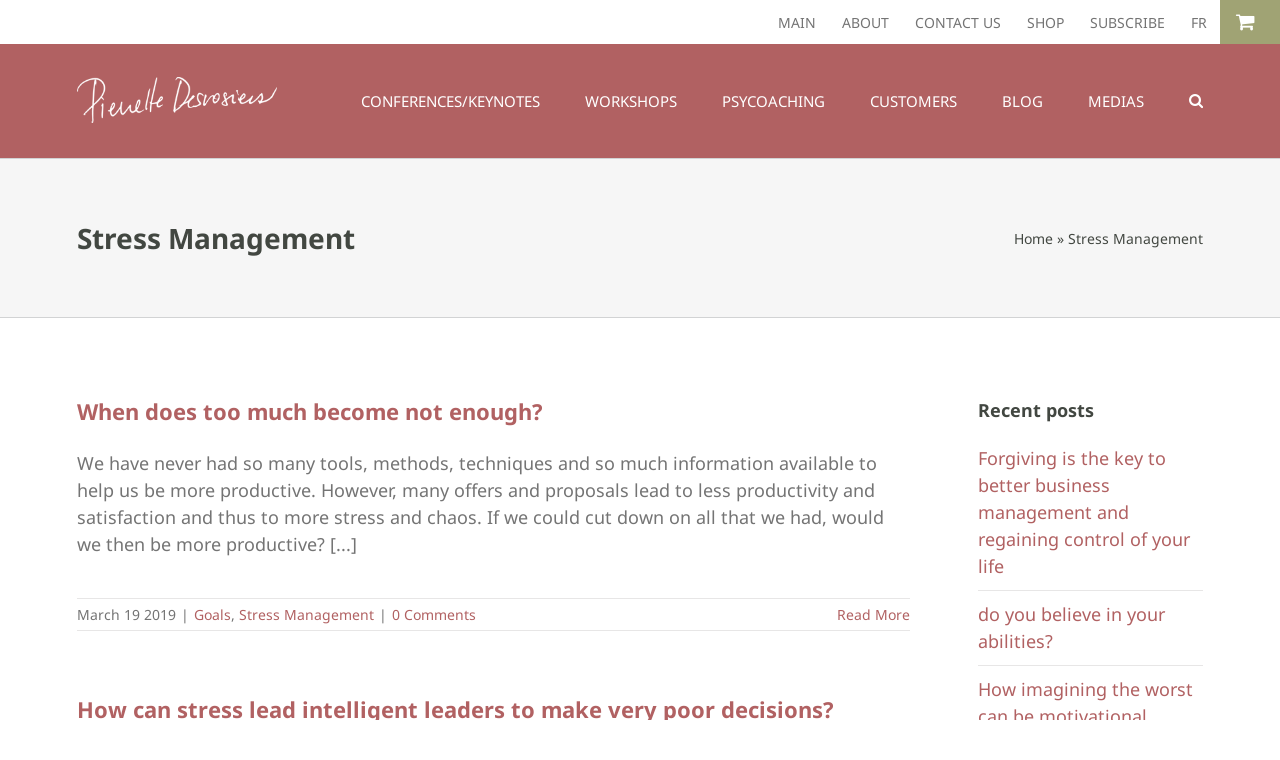

--- FILE ---
content_type: text/html; charset=UTF-8
request_url: https://pierrettedesrosierspsycoaching.com/category/stress-management/
body_size: 117114
content:
<!DOCTYPE html>
<html class="avada-html-layout-wide avada-html-header-position-top avada-html-is-archive avada-has-site-width-percent avada-is-100-percent-template avada-has-site-width-100-percent" lang="en-US" prefix="og: http://ogp.me/ns# fb: http://ogp.me/ns/fb#">
<head>
	<meta http-equiv="X-UA-Compatible" content="IE=edge" />
	<meta http-equiv="Content-Type" content="text/html; charset=utf-8"/>
	<meta name="viewport" content="width=device-width, initial-scale=1" />
	<meta name='robots' content='index, follow, max-image-preview:large, max-snippet:-1, max-video-preview:-1' />
	<style>img:is([sizes="auto" i], [sizes^="auto," i]) { contain-intrinsic-size: 3000px 1500px }</style>
	<script id="cookieyes" type="text/javascript" src="https://cdn-cookieyes.com/client_data/28fbb51de4d7f058e0ad66bc/script.js"></script>
	<!-- This site is optimized with the Yoast SEO plugin v24.2 - https://yoast.com/wordpress/plugins/seo/ -->
	<title>Stress Management Archives - Pierrette Desrosiers Psycoaching</title>
	<link rel="canonical" href="https://pierrettedesrosierspsycoaching.com/category/stress-management/" />
	<link rel="next" href="https://pierrettedesrosierspsycoaching.com/category/stress-management/page/2/" />
	<meta property="og:locale" content="en_US" />
	<meta property="og:type" content="article" />
	<meta property="og:title" content="Stress Management Archives - Pierrette Desrosiers Psycoaching" />
	<meta property="og:url" content="https://pierrettedesrosierspsycoaching.com/category/stress-management/" />
	<meta property="og:site_name" content="Pierrette Desrosiers Psycoaching" />
	<meta property="og:image" content="https://pierrettedesrosierspsycoaching.com/wp-content/uploads/2017/06/pierrettedesrosiers_facebook.jpg" />
	<meta property="og:image:width" content="1200" />
	<meta property="og:image:height" content="630" />
	<meta property="og:image:type" content="image/jpeg" />
	<meta name="twitter:card" content="summary_large_image" />
	<script type="application/ld+json" class="yoast-schema-graph">{"@context":"https://schema.org","@graph":[{"@type":"CollectionPage","@id":"https://pierrettedesrosierspsycoaching.com/category/stress-management/","url":"https://pierrettedesrosierspsycoaching.com/category/stress-management/","name":"Stress Management Archives - Pierrette Desrosiers Psycoaching","isPartOf":{"@id":"https://pierrettedesrosierspsycoaching.com/#website"},"breadcrumb":{"@id":"https://pierrettedesrosierspsycoaching.com/category/stress-management/#breadcrumb"},"inLanguage":"en-US"},{"@type":"BreadcrumbList","@id":"https://pierrettedesrosierspsycoaching.com/category/stress-management/#breadcrumb","itemListElement":[{"@type":"ListItem","position":1,"name":"Home","item":"https://pierrettedesrosierspsycoaching.com/"},{"@type":"ListItem","position":2,"name":"Stress Management"}]},{"@type":"WebSite","@id":"https://pierrettedesrosierspsycoaching.com/#website","url":"https://pierrettedesrosierspsycoaching.com/","name":"Pierrette Desrosiers Psycoaching","description":"Professional Speaker and work psychologist- Family Business","potentialAction":[{"@type":"SearchAction","target":{"@type":"EntryPoint","urlTemplate":"https://pierrettedesrosierspsycoaching.com/?s={search_term_string}"},"query-input":{"@type":"PropertyValueSpecification","valueRequired":true,"valueName":"search_term_string"}}],"inLanguage":"en-US"}]}</script>
	<!-- / Yoast SEO plugin. -->


<link rel='dns-prefetch' href='//widgetlogic.org' />
<link rel="alternate" type="text/calendar" title="Pierrette Desrosiers Psycoaching &raquo; iCal Feed" href="https://pierrettedesrosierspsycoaching.com/evenements/?ical=1" />
					<link rel="shortcut icon" href="https://pierrettedesrosierspsycoaching.com/wp-content/uploads/2017/06/fav16-pierrette.png" type="image/x-icon" />
		
					<!-- Apple Touch Icon -->
			<link rel="apple-touch-icon" sizes="180x180" href="https://pierrettedesrosierspsycoaching.com/wp-content/uploads/2017/06/fav114-pierrette.png">
		
					<!-- Android Icon -->
			<link rel="icon" sizes="192x192" href="https://pierrettedesrosierspsycoaching.com/wp-content/uploads/2017/06/fav57-pierrette.png">
		
					<!-- MS Edge Icon -->
			<meta name="msapplication-TileImage" content="https://pierrettedesrosierspsycoaching.com/wp-content/uploads/2017/06/fav72-pierrette.png">
								
		<meta property="og:locale" content="en_US"/>
		<meta property="og:type" content="article"/>
		<meta property="og:site_name" content="Pierrette Desrosiers Psycoaching"/>
		<meta property="og:title" content="Stress Management Archives - Pierrette Desrosiers Psycoaching"/>
				<meta property="og:url" content="https://pierrettedesrosierspsycoaching.com/when-does-too-much-become-not-enough/"/>
																				<meta property="og:image" content="https://pierrettedesrosierspsycoaching.com/wp-content/uploads/2017/06/logo-Pierrette-Desrosiers.png"/>
		<meta property="og:image:width" content="309"/>
		<meta property="og:image:height" content="71"/>
		<meta property="og:image:type" content="image/png"/>
				<script type="text/javascript">
/* <![CDATA[ */
window._wpemojiSettings = {"baseUrl":"https:\/\/s.w.org\/images\/core\/emoji\/15.0.3\/72x72\/","ext":".png","svgUrl":"https:\/\/s.w.org\/images\/core\/emoji\/15.0.3\/svg\/","svgExt":".svg","source":{"concatemoji":"https:\/\/pierrettedesrosierspsycoaching.com\/wp-includes\/js\/wp-emoji-release.min.js?ver=0cbfc28678ed08f0d5f3214eae2146f0"}};
/*! This file is auto-generated */
!function(i,n){var o,s,e;function c(e){try{var t={supportTests:e,timestamp:(new Date).valueOf()};sessionStorage.setItem(o,JSON.stringify(t))}catch(e){}}function p(e,t,n){e.clearRect(0,0,e.canvas.width,e.canvas.height),e.fillText(t,0,0);var t=new Uint32Array(e.getImageData(0,0,e.canvas.width,e.canvas.height).data),r=(e.clearRect(0,0,e.canvas.width,e.canvas.height),e.fillText(n,0,0),new Uint32Array(e.getImageData(0,0,e.canvas.width,e.canvas.height).data));return t.every(function(e,t){return e===r[t]})}function u(e,t,n){switch(t){case"flag":return n(e,"\ud83c\udff3\ufe0f\u200d\u26a7\ufe0f","\ud83c\udff3\ufe0f\u200b\u26a7\ufe0f")?!1:!n(e,"\ud83c\uddfa\ud83c\uddf3","\ud83c\uddfa\u200b\ud83c\uddf3")&&!n(e,"\ud83c\udff4\udb40\udc67\udb40\udc62\udb40\udc65\udb40\udc6e\udb40\udc67\udb40\udc7f","\ud83c\udff4\u200b\udb40\udc67\u200b\udb40\udc62\u200b\udb40\udc65\u200b\udb40\udc6e\u200b\udb40\udc67\u200b\udb40\udc7f");case"emoji":return!n(e,"\ud83d\udc26\u200d\u2b1b","\ud83d\udc26\u200b\u2b1b")}return!1}function f(e,t,n){var r="undefined"!=typeof WorkerGlobalScope&&self instanceof WorkerGlobalScope?new OffscreenCanvas(300,150):i.createElement("canvas"),a=r.getContext("2d",{willReadFrequently:!0}),o=(a.textBaseline="top",a.font="600 32px Arial",{});return e.forEach(function(e){o[e]=t(a,e,n)}),o}function t(e){var t=i.createElement("script");t.src=e,t.defer=!0,i.head.appendChild(t)}"undefined"!=typeof Promise&&(o="wpEmojiSettingsSupports",s=["flag","emoji"],n.supports={everything:!0,everythingExceptFlag:!0},e=new Promise(function(e){i.addEventListener("DOMContentLoaded",e,{once:!0})}),new Promise(function(t){var n=function(){try{var e=JSON.parse(sessionStorage.getItem(o));if("object"==typeof e&&"number"==typeof e.timestamp&&(new Date).valueOf()<e.timestamp+604800&&"object"==typeof e.supportTests)return e.supportTests}catch(e){}return null}();if(!n){if("undefined"!=typeof Worker&&"undefined"!=typeof OffscreenCanvas&&"undefined"!=typeof URL&&URL.createObjectURL&&"undefined"!=typeof Blob)try{var e="postMessage("+f.toString()+"("+[JSON.stringify(s),u.toString(),p.toString()].join(",")+"));",r=new Blob([e],{type:"text/javascript"}),a=new Worker(URL.createObjectURL(r),{name:"wpTestEmojiSupports"});return void(a.onmessage=function(e){c(n=e.data),a.terminate(),t(n)})}catch(e){}c(n=f(s,u,p))}t(n)}).then(function(e){for(var t in e)n.supports[t]=e[t],n.supports.everything=n.supports.everything&&n.supports[t],"flag"!==t&&(n.supports.everythingExceptFlag=n.supports.everythingExceptFlag&&n.supports[t]);n.supports.everythingExceptFlag=n.supports.everythingExceptFlag&&!n.supports.flag,n.DOMReady=!1,n.readyCallback=function(){n.DOMReady=!0}}).then(function(){return e}).then(function(){var e;n.supports.everything||(n.readyCallback(),(e=n.source||{}).concatemoji?t(e.concatemoji):e.wpemoji&&e.twemoji&&(t(e.twemoji),t(e.wpemoji)))}))}((window,document),window._wpemojiSettings);
/* ]]> */
</script>
<link rel='stylesheet' id='scap.flashblock-css' href='https://pierrettedesrosierspsycoaching.com/wp-content/plugins/compact-wp-audio-player/css/flashblock.css?ver=0cbfc28678ed08f0d5f3214eae2146f0' type='text/css' media='all' />
<link rel='stylesheet' id='scap.player-css' href='https://pierrettedesrosierspsycoaching.com/wp-content/plugins/compact-wp-audio-player/css/player.css?ver=0cbfc28678ed08f0d5f3214eae2146f0' type='text/css' media='all' />
<style id='wp-emoji-styles-inline-css' type='text/css'>

	img.wp-smiley, img.emoji {
		display: inline !important;
		border: none !important;
		box-shadow: none !important;
		height: 1em !important;
		width: 1em !important;
		margin: 0 0.07em !important;
		vertical-align: -0.1em !important;
		background: none !important;
		padding: 0 !important;
	}
</style>
<style id='qsm-quiz-style-inline-css' type='text/css'>


</style>
<style id='powerpress-player-block-style-inline-css' type='text/css'>


</style>
<link rel='stylesheet' id='block-widget-css' href='https://pierrettedesrosierspsycoaching.com/wp-content/plugins/widget-logic/block_widget/css/widget.css?ver=1725386949' type='text/css' media='all' />
<style id='woocommerce-inline-inline-css' type='text/css'>
.woocommerce form .form-row .required { visibility: visible; }
</style>
<link rel='stylesheet' id='child-style-css' href='https://pierrettedesrosierspsycoaching.com/wp-content/themes/Avada-Child-Theme/style.css?ver=0cbfc28678ed08f0d5f3214eae2146f0' type='text/css' media='all' />
<link rel='stylesheet' id='popup-maker-site-css' href='//pierrettedesrosierspsycoaching.com/wp-content/uploads/pum/pum-site-styles.css?generated=1736275958&#038;ver=1.20.3' type='text/css' media='all' />
<link rel='stylesheet' id='fusion-child-stylesheet3-css' href='https://pierrettedesrosierspsycoaching.com/wp-content/themes/Avada-Child-Theme/media.css?ver=0cbfc28678ed08f0d5f3214eae2146f0' type='text/css' media='all' />
<link rel='stylesheet' id='fusion-dynamic-css-css' href='https://pierrettedesrosierspsycoaching.com/wp-content/uploads/fusion-styles/c2d3b5489d16c1679492dc30bf2fe28c.min.css?ver=3.11.13' type='text/css' media='all' />
<script type="text/javascript" src="https://pierrettedesrosierspsycoaching.com/wp-content/plugins/compact-wp-audio-player/js/soundmanager2-nodebug-jsmin.js?ver=0cbfc28678ed08f0d5f3214eae2146f0" id="scap.soundmanager2-js"></script>
<script type="text/javascript" src="https://pierrettedesrosierspsycoaching.com/wp-includes/js/jquery/jquery.min.js?ver=3.7.1" id="jquery-core-js"></script>
<script type="text/javascript" src="https://pierrettedesrosierspsycoaching.com/wp-includes/js/jquery/jquery-migrate.min.js?ver=3.4.1" id="jquery-migrate-js"></script>
<script type="text/javascript" src="https://pierrettedesrosierspsycoaching.com/wp-content/plugins/woocommerce/assets/js/jquery-blockui/jquery.blockUI.min.js?ver=2.7.0-wc.9.5.3" id="jquery-blockui-js" defer="defer" data-wp-strategy="defer"></script>
<script type="text/javascript" id="wc-add-to-cart-js-extra">
/* <![CDATA[ */
var wc_add_to_cart_params = {"ajax_url":"\/wp-admin\/admin-ajax.php","wc_ajax_url":"\/?wc-ajax=%%endpoint%%","i18n_view_cart":"View cart","cart_url":"https:\/\/pierrettedesrosierspsycoaching.com\/panier\/","is_cart":"","cart_redirect_after_add":"no"};
/* ]]> */
</script>
<script type="text/javascript" src="https://pierrettedesrosierspsycoaching.com/wp-content/plugins/woocommerce/assets/js/frontend/add-to-cart.min.js?ver=9.5.3" id="wc-add-to-cart-js" defer="defer" data-wp-strategy="defer"></script>
<script type="text/javascript" src="https://pierrettedesrosierspsycoaching.com/wp-content/plugins/woocommerce/assets/js/js-cookie/js.cookie.min.js?ver=2.1.4-wc.9.5.3" id="js-cookie-js" defer="defer" data-wp-strategy="defer"></script>
<script type="text/javascript" id="woocommerce-js-extra">
/* <![CDATA[ */
var woocommerce_params = {"ajax_url":"\/wp-admin\/admin-ajax.php","wc_ajax_url":"\/?wc-ajax=%%endpoint%%"};
/* ]]> */
</script>
<script type="text/javascript" src="https://pierrettedesrosierspsycoaching.com/wp-content/plugins/woocommerce/assets/js/frontend/woocommerce.min.js?ver=9.5.3" id="woocommerce-js" defer="defer" data-wp-strategy="defer"></script>
<link rel="https://api.w.org/" href="https://pierrettedesrosierspsycoaching.com/wp-json/" /><link rel="alternate" title="JSON" type="application/json" href="https://pierrettedesrosierspsycoaching.com/wp-json/wp/v2/categories/461" /><link rel="EditURI" type="application/rsd+xml" title="RSD" href="https://pierrettedesrosierspsycoaching.com/xmlrpc.php?rsd" />

            <script type="text/javascript"><!--
                                function powerpress_pinw(pinw_url){window.open(pinw_url, 'PowerPressPlayer','toolbar=0,status=0,resizable=1,width=460,height=320');	return false;}
                //-->
            </script>
            <script type="text/javascript">
(function(url){
	if(/(?:Chrome\/26\.0\.1410\.63 Safari\/537\.31|WordfenceTestMonBot)/.test(navigator.userAgent)){ return; }
	var addEvent = function(evt, handler) {
		if (window.addEventListener) {
			document.addEventListener(evt, handler, false);
		} else if (window.attachEvent) {
			document.attachEvent('on' + evt, handler);
		}
	};
	var removeEvent = function(evt, handler) {
		if (window.removeEventListener) {
			document.removeEventListener(evt, handler, false);
		} else if (window.detachEvent) {
			document.detachEvent('on' + evt, handler);
		}
	};
	var evts = 'contextmenu dblclick drag dragend dragenter dragleave dragover dragstart drop keydown keypress keyup mousedown mousemove mouseout mouseover mouseup mousewheel scroll'.split(' ');
	var logHuman = function() {
		if (window.wfLogHumanRan) { return; }
		window.wfLogHumanRan = true;
		var wfscr = document.createElement('script');
		wfscr.type = 'text/javascript';
		wfscr.async = true;
		wfscr.src = url + '&r=' + Math.random();
		(document.getElementsByTagName('head')[0]||document.getElementsByTagName('body')[0]).appendChild(wfscr);
		for (var i = 0; i < evts.length; i++) {
			removeEvent(evts[i], logHuman);
		}
	};
	for (var i = 0; i < evts.length; i++) {
		addEvent(evts[i], logHuman);
	}
})('//pierrettedesrosierspsycoaching.com/?wordfence_lh=1&hid=E19AACB136547B5EBB906739C66B516A');
</script><meta name="tec-api-version" content="v1"><meta name="tec-api-origin" content="https://pierrettedesrosierspsycoaching.com"><link rel="alternate" href="https://pierrettedesrosierspsycoaching.com/wp-json/tribe/events/v1/" /><style type="text/css" id="css-fb-visibility">@media screen and (max-width: 640px){.fusion-no-small-visibility{display:none !important;}body .sm-text-align-center{text-align:center !important;}body .sm-text-align-left{text-align:left !important;}body .sm-text-align-right{text-align:right !important;}body .sm-flex-align-center{justify-content:center !important;}body .sm-flex-align-flex-start{justify-content:flex-start !important;}body .sm-flex-align-flex-end{justify-content:flex-end !important;}body .sm-mx-auto{margin-left:auto !important;margin-right:auto !important;}body .sm-ml-auto{margin-left:auto !important;}body .sm-mr-auto{margin-right:auto !important;}body .fusion-absolute-position-small{position:absolute;top:auto;width:100%;}.awb-sticky.awb-sticky-small{ position: sticky; top: var(--awb-sticky-offset,0); }}@media screen and (min-width: 641px) and (max-width: 1024px){.fusion-no-medium-visibility{display:none !important;}body .md-text-align-center{text-align:center !important;}body .md-text-align-left{text-align:left !important;}body .md-text-align-right{text-align:right !important;}body .md-flex-align-center{justify-content:center !important;}body .md-flex-align-flex-start{justify-content:flex-start !important;}body .md-flex-align-flex-end{justify-content:flex-end !important;}body .md-mx-auto{margin-left:auto !important;margin-right:auto !important;}body .md-ml-auto{margin-left:auto !important;}body .md-mr-auto{margin-right:auto !important;}body .fusion-absolute-position-medium{position:absolute;top:auto;width:100%;}.awb-sticky.awb-sticky-medium{ position: sticky; top: var(--awb-sticky-offset,0); }}@media screen and (min-width: 1025px){.fusion-no-large-visibility{display:none !important;}body .lg-text-align-center{text-align:center !important;}body .lg-text-align-left{text-align:left !important;}body .lg-text-align-right{text-align:right !important;}body .lg-flex-align-center{justify-content:center !important;}body .lg-flex-align-flex-start{justify-content:flex-start !important;}body .lg-flex-align-flex-end{justify-content:flex-end !important;}body .lg-mx-auto{margin-left:auto !important;margin-right:auto !important;}body .lg-ml-auto{margin-left:auto !important;}body .lg-mr-auto{margin-right:auto !important;}body .fusion-absolute-position-large{position:absolute;top:auto;width:100%;}.awb-sticky.awb-sticky-large{ position: sticky; top: var(--awb-sticky-offset,0); }}</style>	<noscript><style>.woocommerce-product-gallery{ opacity: 1 !important; }</style></noscript>
	<meta name="generator" content="Powered by Slider Revolution 6.7.29 - responsive, Mobile-Friendly Slider Plugin for WordPress with comfortable drag and drop interface." />
<style class='wp-fonts-local' type='text/css'>
@font-face{font-family:Inter;font-style:normal;font-weight:300 900;font-display:fallback;src:url('https://pierrettedesrosierspsycoaching.com/wp-content/plugins/woocommerce/assets/fonts/Inter-VariableFont_slnt,wght.woff2') format('woff2');font-stretch:normal;}
@font-face{font-family:Cardo;font-style:normal;font-weight:400;font-display:fallback;src:url('https://pierrettedesrosierspsycoaching.com/wp-content/plugins/woocommerce/assets/fonts/cardo_normal_400.woff2') format('woff2');}
</style>
<script>function setREVStartSize(e){
			//window.requestAnimationFrame(function() {
				window.RSIW = window.RSIW===undefined ? window.innerWidth : window.RSIW;
				window.RSIH = window.RSIH===undefined ? window.innerHeight : window.RSIH;
				try {
					var pw = document.getElementById(e.c).parentNode.offsetWidth,
						newh;
					pw = pw===0 || isNaN(pw) || (e.l=="fullwidth" || e.layout=="fullwidth") ? window.RSIW : pw;
					e.tabw = e.tabw===undefined ? 0 : parseInt(e.tabw);
					e.thumbw = e.thumbw===undefined ? 0 : parseInt(e.thumbw);
					e.tabh = e.tabh===undefined ? 0 : parseInt(e.tabh);
					e.thumbh = e.thumbh===undefined ? 0 : parseInt(e.thumbh);
					e.tabhide = e.tabhide===undefined ? 0 : parseInt(e.tabhide);
					e.thumbhide = e.thumbhide===undefined ? 0 : parseInt(e.thumbhide);
					e.mh = e.mh===undefined || e.mh=="" || e.mh==="auto" ? 0 : parseInt(e.mh,0);
					if(e.layout==="fullscreen" || e.l==="fullscreen")
						newh = Math.max(e.mh,window.RSIH);
					else{
						e.gw = Array.isArray(e.gw) ? e.gw : [e.gw];
						for (var i in e.rl) if (e.gw[i]===undefined || e.gw[i]===0) e.gw[i] = e.gw[i-1];
						e.gh = e.el===undefined || e.el==="" || (Array.isArray(e.el) && e.el.length==0)? e.gh : e.el;
						e.gh = Array.isArray(e.gh) ? e.gh : [e.gh];
						for (var i in e.rl) if (e.gh[i]===undefined || e.gh[i]===0) e.gh[i] = e.gh[i-1];
											
						var nl = new Array(e.rl.length),
							ix = 0,
							sl;
						e.tabw = e.tabhide>=pw ? 0 : e.tabw;
						e.thumbw = e.thumbhide>=pw ? 0 : e.thumbw;
						e.tabh = e.tabhide>=pw ? 0 : e.tabh;
						e.thumbh = e.thumbhide>=pw ? 0 : e.thumbh;
						for (var i in e.rl) nl[i] = e.rl[i]<window.RSIW ? 0 : e.rl[i];
						sl = nl[0];
						for (var i in nl) if (sl>nl[i] && nl[i]>0) { sl = nl[i]; ix=i;}
						var m = pw>(e.gw[ix]+e.tabw+e.thumbw) ? 1 : (pw-(e.tabw+e.thumbw)) / (e.gw[ix]);
						newh =  (e.gh[ix] * m) + (e.tabh + e.thumbh);
					}
					var el = document.getElementById(e.c);
					if (el!==null && el) el.style.height = newh+"px";
					el = document.getElementById(e.c+"_wrapper");
					if (el!==null && el) {
						el.style.height = newh+"px";
						el.style.display = "block";
					}
				} catch(e){
					console.log("Failure at Presize of Slider:" + e)
				}
			//});
		  };</script>
		<script type="text/javascript">
			var doc = document.documentElement;
			doc.setAttribute( 'data-useragent', navigator.userAgent );
		</script>
		<script>
  (function(i,s,o,g,r,a,m){i['GoogleAnalyticsObject']=r;i[r]=i[r]||function(){
  (i[r].q=i[r].q||[]).push(arguments)},i[r].l=1*new Date();a=s.createElement(o),
  m=s.getElementsByTagName(o)[0];a.async=1;a.src=g;m.parentNode.insertBefore(a,m)
  })(window,document,'script','https://www.google-analytics.com/analytics.js','ga');

  ga('create', 'UA-94102599-1', 'auto');
  ga('send', 'pageview');

</script>
	</head>

<body class="archive category category-stress-management category-461 theme-Avada woocommerce-no-js tribe-no-js has-sidebar fusion-image-hovers fusion-pagination-sizing fusion-button_type-flat fusion-button_span-no fusion-button_gradient-linear avada-image-rollover-circle-no avada-image-rollover-yes avada-image-rollover-direction-center_horiz fusion-body ltr fusion-sticky-header no-tablet-sticky-header no-mobile-sticky-header no-mobile-slidingbar no-mobile-totop avada-has-rev-slider-styles fusion-disable-outline fusion-sub-menu-fade mobile-logo-pos-left layout-wide-mode avada-has-boxed-modal-shadow-none layout-scroll-offset-full avada-has-zero-margin-offset-top fusion-top-header menu-text-align-right fusion-woo-product-design-classic fusion-woo-shop-page-columns-4 fusion-woo-related-columns-3 fusion-woo-archive-page-columns-3 avada-has-woo-gallery-disabled woo-sale-badge-circle woo-outofstock-badge-top_bar mobile-menu-design-modern fusion-hide-pagination-text fusion-header-layout-v3 avada-responsive avada-footer-fx-none avada-menu-highlight-style-bar fusion-search-form-clean fusion-main-menu-search-overlay fusion-avatar-circle avada-sticky-shrinkage avada-dropdown-styles avada-blog-layout-medium avada-blog-archive-layout-medium avada-ec-not-100-width avada-ec-meta-layout-sidebar avada-header-shadow-no avada-menu-icon-position-left avada-has-pagetitle-100-width avada-has-pagetitle-bg-full avada-has-main-nav-search-icon avada-has-100-footer avada-has-breadcrumb-mobile-hidden avada-has-titlebar-bar_and_content avada-header-border-color-full-transparent avada-has-pagination-padding avada-flyout-menu-direction-fade avada-ec-views-v2" data-awb-post-id="9888">
		<a class="skip-link screen-reader-text" href="#content">Skip to content</a>

	<div id="boxed-wrapper">
		
		<div id="wrapper" class="fusion-wrapper">
			<div id="home" style="position:relative;top:-1px;"></div>
							
					
			<header class="fusion-header-wrapper">
				<div class="fusion-header-v3 fusion-logo-alignment fusion-logo-left fusion-sticky-menu- fusion-sticky-logo- fusion-mobile-logo-1  fusion-mobile-menu-design-modern">
					
<div class="fusion-secondary-header">
	<div class="fusion-row">
					<div class="fusion-alignleft">
				<div class="fusion-contact-info"><span class="fusion-contact-info-phone-number">Call Us Today! 1.555.555.555</span><span class="fusion-header-separator">|</span><span class="fusion-contact-info-email-address"><a href="mailto:i&#110;&#102;&#111;&#64;&#121;&#111;u&#114;dom&#97;in.co&#109;">i&#110;&#102;&#111;&#64;&#121;&#111;u&#114;dom&#97;in.co&#109;</a></span></div>			</div>
							<div class="fusion-alignright">
				<nav class="fusion-secondary-menu" role="navigation" aria-label="Secondary Menu"><ul id="menu-top" class="menu"><li  id="menu-item-4689"  class="menu-item menu-item-type-post_type menu-item-object-page menu-item-home menu-item-4689"  data-item-id="4689"><a  href="https://pierrettedesrosierspsycoaching.com/" class="fusion-bar-highlight"><span class="menu-text">Main</span></a></li><li  id="menu-item-8727"  class="menu-item menu-item-type-post_type menu-item-object-page menu-item-8727"  data-item-id="8727"><a  href="https://pierrettedesrosierspsycoaching.com/a-propos-2/" class="fusion-bar-highlight"><span class="menu-text">About</span></a></li><li  id="menu-item-4920"  class="menu-item menu-item-type-post_type menu-item-object-page menu-item-4920"  data-item-id="4920"><a  href="https://pierrettedesrosierspsycoaching.com/contact-us/" class="fusion-bar-highlight"><span class="menu-text">Contact us</span></a></li><li  id="menu-item-6303"  class="menu-item menu-item-type-post_type menu-item-object-page menu-item-6303"  data-item-id="6303"><a  href="https://pierrettedesrosierspsycoaching.com/boutique-outils-developpement-intelligence-emtotionnelle/" class="fusion-bar-highlight"><span class="menu-text">Shop</span></a></li><li  id="menu-item-4922"  class="menu-item menu-item-type-custom menu-item-object-custom menu-item-4922"  data-item-id="4922"><a  href="#infolettre" class="fusion-bar-highlight"><span class="menu-text">Subscribe</span></a></li><li><a href="http://pierrettedesrosiers.com" class="btn_langue" title="Français">FR</a></li><li class="menu-item fusion-dropdown-menu menu-item-has-children fusion-custom-menu-item fusion-menu-login-box"><a href="https://pierrettedesrosierspsycoaching.com/mon-compte/" aria-haspopup="true" class="fusion-bar-highlight"><span class="menu-text">My Account</span></a><div class="fusion-custom-menu-item-contents"><form action="https://pierrettedesrosierspsycoaching.com/wp-login.php?itsec-hb-token=monadmin" name="loginform" method="post"><p><input type="text" class="input-text" name="log" id="username-top-697e92e7a736b" value="" placeholder="Username" /></p><p><input type="password" class="input-text" name="pwd" id="password-top-697e92e7a736b" value="" placeholder="Password" /></p><p class="fusion-remember-checkbox"><label for="fusion-menu-login-box-rememberme-top-697e92e7a736b"><input name="rememberme" type="checkbox" id="fusion-menu-login-box-rememberme" value="forever"> Remember Me</label></p><input type="hidden" name="fusion_woo_login_box" value="true" /><p class="fusion-login-box-submit"><input type="submit" name="wp-submit" id="wp-submit-top-697e92e7a736b" class="button button-small default comment-submit" value="Log In"><input type="hidden" name="redirect" value=""></p></form><a class="fusion-menu-login-box-register" href="https://pierrettedesrosierspsycoaching.com/mon-compte/" title="Register">Register</a></div></li><li class="fusion-custom-menu-item fusion-menu-cart fusion-secondary-menu-cart"><a class="fusion-secondary-menu-icon fusion-bar-highlight" href="https://pierrettedesrosierspsycoaching.com/panier/"><span class="menu-text" aria-label="View Cart">Cart</span></a></li></ul></nav><nav class="fusion-mobile-nav-holder fusion-mobile-menu-text-align-left" aria-label="Secondary Mobile Menu"></nav>			</div>
			</div>
</div>
<div class="fusion-header-sticky-height"></div>
<div class="fusion-header">
	<div class="fusion-row">
					<div class="fusion-logo" data-margin-top="20px" data-margin-bottom="20px" data-margin-left="0px" data-margin-right="0px">
			<a class="fusion-logo-link"  href="https://pierrettedesrosierspsycoaching.com/" >

						<!-- standard logo -->
			<img src="https://pierrettedesrosierspsycoaching.com/wp-content/uploads/2017/06/logo-Pierrette-Desrosiers.png" srcset="https://pierrettedesrosierspsycoaching.com/wp-content/uploads/2017/06/logo-Pierrette-Desrosiers.png 1x, https://pierrettedesrosierspsycoaching.com/wp-content/uploads/2017/06/logo-Pierrette-Desrosiers-retina.png 2x" width="309" height="71" style="max-height:71px;height:auto;" alt="Pierrette Desrosiers Psycoaching Logo" data-retina_logo_url="https://pierrettedesrosierspsycoaching.com/wp-content/uploads/2017/06/logo-Pierrette-Desrosiers-retina.png" class="fusion-standard-logo" />

											<!-- mobile logo -->
				<img src="https://pierrettedesrosierspsycoaching.com/wp-content/uploads/2017/06/logo-Pierrette-Desrosiers-mobile.png" srcset="https://pierrettedesrosierspsycoaching.com/wp-content/uploads/2017/06/logo-Pierrette-Desrosiers-mobile.png 1x, https://pierrettedesrosierspsycoaching.com/wp-content/uploads/2017/06/logo-Pierrette-Desrosiers-mobile-retina.png 2x" width="246" height="57" style="max-height:57px;height:auto;" alt="Pierrette Desrosiers Psycoaching Logo" data-retina_logo_url="https://pierrettedesrosierspsycoaching.com/wp-content/uploads/2017/06/logo-Pierrette-Desrosiers-mobile-retina.png" class="fusion-mobile-logo" />
			
					</a>
		</div>		<nav class="fusion-main-menu" aria-label="Main Menu"><div class="fusion-overlay-search">		<form role="search" class="searchform fusion-search-form  fusion-search-form-clean" method="get" action="https://pierrettedesrosierspsycoaching.com/">
			<div class="fusion-search-form-content">

				
				<div class="fusion-search-field search-field">
					<label><span class="screen-reader-text">Search for:</span>
													<input type="search" value="" name="s" class="s" placeholder="Search..." required aria-required="true" aria-label="Search..."/>
											</label>
				</div>
				<div class="fusion-search-button search-button">
					<input type="submit" class="fusion-search-submit searchsubmit" aria-label="Search" value="&#xf002;" />
									</div>

				
			</div>


			
		</form>
		<div class="fusion-search-spacer"></div><a href="#" role="button" aria-label="Close Search" class="fusion-close-search"></a></div><ul id="menu-main_fr" class="fusion-menu"><li  id="menu-item-4967"  class="menu-item menu-item-type-post_type menu-item-object-page menu-item-has-children menu-item-4967 fusion-dropdown-menu"  data-item-id="4967"><a  href="https://pierrettedesrosierspsycoaching.com/conferenceskeynotes/" class="fusion-bar-highlight"><span class="menu-text">Conferences/Keynotes</span></a><ul class="sub-menu"><li  id="menu-item-5501"  class="menu-item menu-item-type-post_type menu-item-object-page menu-item-5501 fusion-dropdown-submenu" ><a  href="https://pierrettedesrosierspsycoaching.com/conferenceskeynotes/emotional-intelligence-and-leadership/" class="fusion-bar-highlight"><span>Emotional Intelligence and leadership</span></a></li><li  id="menu-item-5504"  class="menu-item menu-item-type-post_type menu-item-object-page menu-item-5504 fusion-dropdown-submenu" ><a  href="https://pierrettedesrosierspsycoaching.com/conferenceskeynotes/manage-your-emotions-manage-your-life/" class="fusion-bar-highlight"><span>Manage your emotions-manage your life</span></a></li><li  id="menu-item-5500"  class="menu-item menu-item-type-post_type menu-item-object-page menu-item-5500 fusion-dropdown-submenu" ><a  href="https://pierrettedesrosierspsycoaching.com/conferenceskeynotes/how-to-manage-your-stress-quota/" class="fusion-bar-highlight"><span>How to manage your stress quota</span></a></li><li  id="menu-item-5498"  class="menu-item menu-item-type-post_type menu-item-object-page menu-item-5498 fusion-dropdown-submenu" ><a  href="https://pierrettedesrosierspsycoaching.com/conferenceskeynotes/work-life-balance/" class="fusion-bar-highlight"><span>Work-Life balance: aim for balance increase your success</span></a></li></ul></li><li  id="menu-item-4969"  class="menu-item menu-item-type-post_type menu-item-object-page menu-item-4969"  data-item-id="4969"><a  href="https://pierrettedesrosierspsycoaching.com/workshops/" class="fusion-bar-highlight"><span class="menu-text">Workshops</span></a></li><li  id="menu-item-4968"  class="menu-item menu-item-type-post_type menu-item-object-page menu-item-4968"  data-item-id="4968"><a  href="https://pierrettedesrosierspsycoaching.com/psycoaching/" class="fusion-bar-highlight"><span class="menu-text">Psycoaching</span></a></li><li  id="menu-item-4925"  class="menu-item menu-item-type-post_type menu-item-object-page menu-item-has-children menu-item-4925 fusion-dropdown-menu"  data-item-id="4925"><a  href="https://pierrettedesrosierspsycoaching.com/clients-5/" class="fusion-bar-highlight"><span class="menu-text">Customers</span></a><ul class="sub-menu"><li  id="menu-item-4966"  class="menu-item menu-item-type-post_type menu-item-object-page menu-item-4966 fusion-dropdown-submenu" ><a  href="https://pierrettedesrosierspsycoaching.com/clients-5/temoignages-et-commentaires/" class="fusion-bar-highlight"><span>Testimonials and comments</span></a></li></ul></li><li  id="menu-item-7360"  class="menu-item menu-item-type-post_type menu-item-object-page menu-item-7360"  data-item-id="7360"><a  href="https://pierrettedesrosierspsycoaching.com/blog/" class="fusion-bar-highlight"><span class="menu-text">Blog</span></a></li><li  id="menu-item-9127"  class="menu-item menu-item-type-post_type menu-item-object-page menu-item-9127"  data-item-id="9127"><a  href="https://pierrettedesrosierspsycoaching.com/medias/" class="fusion-bar-highlight"><span class="menu-text">Medias</span></a></li><li class="fusion-custom-menu-item fusion-main-menu-search fusion-search-overlay"><a class="fusion-main-menu-icon fusion-bar-highlight" href="#" aria-label="Search" data-title="Search" title="Search" role="button" aria-expanded="false"></a></li></ul></nav>	<div class="fusion-mobile-menu-icons">
							<a href="#" class="fusion-icon awb-icon-bars" aria-label="Toggle mobile menu" aria-expanded="false"></a>
		
		
		
			</div>

<nav class="fusion-mobile-nav-holder fusion-mobile-menu-text-align-left" aria-label="Main Menu Mobile"></nav>

					</div>
</div>
				</div>
				<div class="fusion-clearfix"></div>
			</header>
								
							<div id="sliders-container" class="fusion-slider-visibility">
					</div>
				
					
							
			<section class="avada-page-titlebar-wrapper" aria-label="Page Title Bar">
	<div class="fusion-page-title-bar fusion-page-title-bar-none fusion-page-title-bar-left">
		<div class="fusion-page-title-row">
			<div class="fusion-page-title-wrapper">
				<div class="fusion-page-title-captions">

																							<h1 class="entry-title">Stress Management</h1>

											
					
				</div>

															<div class="fusion-page-title-secondary">
							<nav class="fusion-breadcrumbs awb-yoast-breadcrumbs" aria-label="Breadcrumb"><span><span><a href="https://pierrettedesrosierspsycoaching.com/">Home</a></span> » <span class="breadcrumb_last" aria-current="page">Stress Management</span></span></nav>						</div>
									
			</div>
		</div>
	</div>
</section>

						<main id="main" class="clearfix width-100">
				<div class="fusion-row" style="max-width:100%;">
<div id="content" class="" style="float: left;">
	
	<div id="posts-container" class="fusion-blog-archive fusion-blog-layout-medium-wrapper fusion-clearfix">
	<div class="fusion-posts-container fusion-blog-layout-medium fusion-blog-pagination " data-pages="2">
					
														<article id="post-9888" class="fusion-post-medium  post fusion-clearfix post-9888 type-post status-publish format-standard hentry category-goals category-stress-management">
					
					
					
																	
					
					
					
					<div class="fusion-post-content post-content">
												<h2 class="entry-title fusion-post-title"><a href="https://pierrettedesrosierspsycoaching.com/when-does-too-much-become-not-enough/">When does too much become not enough?</a></h2>
												
						<div class="fusion-post-content-container">
							<p> We have never had so many tools, methods, techniques and so much information available to help us be more productive. However, many offers and proposals lead to less productivity and satisfaction and thus to more stress and chaos. If we could cut down on all that we had, would we then be more productive?  [...]</p>						</div>
					</div>

											<div class="fusion-clearfix"></div>
					
																	<div class="fusion-meta-info">
																																<div class="fusion-alignleft"><span class="vcard rich-snippet-hidden"><span class="fn"><a href="https://pierrettedesrosierspsycoaching.com/author/pierrette/" title="Posts by Dominic Morin" rel="author">Dominic Morin</a></span></span><span class="updated rich-snippet-hidden">2020-03-23T17:50:51-04:00</span><span>March 19 2019</span><span class="fusion-inline-sep">|</span><a href="https://pierrettedesrosierspsycoaching.com/category/goals/" rel="category tag">Goals</a>, <a href="https://pierrettedesrosierspsycoaching.com/category/stress-management/" rel="category tag">Stress Management</a><span class="fusion-inline-sep">|</span><span class="fusion-comments"><a href="https://pierrettedesrosierspsycoaching.com/when-does-too-much-become-not-enough/#respond">0 Comments</a></span></div>								
																<div class="fusion-alignright">
																													<a href="https://pierrettedesrosierspsycoaching.com/when-does-too-much-become-not-enough/" class="fusion-read-more">
											Read More										</a>
																	</div>
													</div>
					
					
									</article>

				
											<article id="post-9877" class="fusion-post-medium  post fusion-clearfix post-9877 type-post status-publish format-standard hentry category-emotional-intelligence category-stress-management">
					
					
					
																	
					
					
					
					<div class="fusion-post-content post-content">
												<h2 class="entry-title fusion-post-title"><a href="https://pierrettedesrosierspsycoaching.com/how-can-stress-lead-intelligent-leaders-to-make-very-poor-decisions/">How can stress lead intelligent leaders to make very poor decisions?</a></h2>
												
						<div class="fusion-post-content-container">
							<p> The combination of a high intelligence quotient (IQ) and high emotional quotient (EQ) is necessary for the success of any entrepreneur or leader. The higher one goes in the company hierarchy or the more complex the company is, the more this phenomenon is true. It is even recognized that the EQ and the emotional  [...]</p>						</div>
					</div>

											<div class="fusion-clearfix"></div>
					
																	<div class="fusion-meta-info">
																																<div class="fusion-alignleft"><span class="vcard rich-snippet-hidden"><span class="fn"><a href="https://pierrettedesrosierspsycoaching.com/author/pierrette/" title="Posts by Dominic Morin" rel="author">Dominic Morin</a></span></span><span class="updated rich-snippet-hidden">2020-03-23T17:50:51-04:00</span><span>January 5 2019</span><span class="fusion-inline-sep">|</span><a href="https://pierrettedesrosierspsycoaching.com/category/emotional-intelligence/" rel="category tag">Emotional Intelligence</a>, <a href="https://pierrettedesrosierspsycoaching.com/category/stress-management/" rel="category tag">Stress Management</a><span class="fusion-inline-sep">|</span><span class="fusion-comments"><a href="https://pierrettedesrosierspsycoaching.com/how-can-stress-lead-intelligent-leaders-to-make-very-poor-decisions/#respond">0 Comments</a></span></div>								
																<div class="fusion-alignright">
																													<a href="https://pierrettedesrosierspsycoaching.com/how-can-stress-lead-intelligent-leaders-to-make-very-poor-decisions/" class="fusion-read-more">
											Read More										</a>
																	</div>
													</div>
					
					
									</article>

				
											<article id="post-9785" class="fusion-post-medium  post fusion-clearfix post-9785 type-post status-publish format-standard hentry category-emotionnal-intelligence category-stress-management">
					
					
					
																	
					
					
					
					<div class="fusion-post-content post-content">
												<h2 class="entry-title fusion-post-title"><a href="https://pierrettedesrosierspsycoaching.com/when-working-too-hard-is-a-disease/">When working too hard is a disease</a></h2>
												
						<div class="fusion-post-content-container">
							<p> You can be a hard worker, but also be suffering from an addiction to work, known as workaholism.   Carole criticizes Martin for only thinking of work. “The best years with the kids are passing him by. He’s never there. Even when he’s in the house, the farm is all he thinks and talks  [...]</p>						</div>
					</div>

											<div class="fusion-clearfix"></div>
					
																	<div class="fusion-meta-info">
																																<div class="fusion-alignleft"><span class="vcard rich-snippet-hidden"><span class="fn"><a href="https://pierrettedesrosierspsycoaching.com/author/pierrette/" title="Posts by Dominic Morin" rel="author">Dominic Morin</a></span></span><span class="updated rich-snippet-hidden">2020-03-23T17:50:51-04:00</span><span>December 6 2018</span><span class="fusion-inline-sep">|</span><a href="https://pierrettedesrosierspsycoaching.com/category/emotionnal-intelligence/" rel="category tag">Emotionnal Intelligence</a>, <a href="https://pierrettedesrosierspsycoaching.com/category/stress-management/" rel="category tag">Stress Management</a><span class="fusion-inline-sep">|</span><span class="fusion-comments"><a href="https://pierrettedesrosierspsycoaching.com/when-working-too-hard-is-a-disease/#respond">0 Comments</a></span></div>								
																<div class="fusion-alignright">
																													<a href="https://pierrettedesrosierspsycoaching.com/when-working-too-hard-is-a-disease/" class="fusion-read-more">
											Read More										</a>
																	</div>
													</div>
					
					
									</article>

				
											<article id="post-9820" class="fusion-post-medium  post fusion-clearfix post-9820 type-post status-publish format-standard hentry category-emotional-intelligence category-stress-management">
					
					
					
																	
					
					
					
					<div class="fusion-post-content post-content">
												<h2 class="entry-title fusion-post-title"><a href="https://pierrettedesrosierspsycoaching.com/when-worrying-takes-over/">When worrying takes over</a></h2>
												
						<div class="fusion-post-content-container">
							<p> Anxious people spend a lot of energy worrying, which makes them unhappy and unproductive. A farmer confided in me that, for nearly 10 years, he was very much afraid to leave the farm, for even a few hours.  “What if the barn burns down while I’m gone?”, he added. His wife runs all the  [...]</p>						</div>
					</div>

											<div class="fusion-clearfix"></div>
					
																	<div class="fusion-meta-info">
																																<div class="fusion-alignleft"><span class="vcard rich-snippet-hidden"><span class="fn"><a href="https://pierrettedesrosierspsycoaching.com/author/pierrette/" title="Posts by Dominic Morin" rel="author">Dominic Morin</a></span></span><span class="updated rich-snippet-hidden">2020-03-23T17:51:14-04:00</span><span>July 31 2018</span><span class="fusion-inline-sep">|</span><a href="https://pierrettedesrosierspsycoaching.com/category/emotional-intelligence/" rel="category tag">Emotional Intelligence</a>, <a href="https://pierrettedesrosierspsycoaching.com/category/stress-management/" rel="category tag">Stress Management</a><span class="fusion-inline-sep">|</span><span class="fusion-comments"><a href="https://pierrettedesrosierspsycoaching.com/when-worrying-takes-over/#respond">0 Comments</a></span></div>								
																<div class="fusion-alignright">
																													<a href="https://pierrettedesrosierspsycoaching.com/when-worrying-takes-over/" class="fusion-read-more">
											Read More										</a>
																	</div>
													</div>
					
					
									</article>

				
											<article id="post-9738" class="fusion-post-medium  post fusion-clearfix post-9738 type-post status-publish format-standard has-post-thumbnail hentry category-motivation category-stress-management">
					
					
					
																	
		<div class="fusion-flexslider flexslider fusion-flexslider-loading fusion-post-slideshow">
		<ul class="slides">
																		<li><div  class="fusion-image-wrapper fusion-image-size-fixed" aria-haspopup="true">
				<img width="320" height="202" src="https://pierrettedesrosierspsycoaching.com/wp-content/uploads/2018/07/nap_eng-320x202.jpg" class="attachment-blog-medium size-blog-medium wp-post-image" alt="" decoding="async" fetchpriority="high" /><div class="fusion-rollover">
	<div class="fusion-rollover-content">

				
		
								
								
		
						<a class="fusion-link-wrapper" href="https://pierrettedesrosierspsycoaching.com/long-live-the-nap/" aria-label="Long live the nap!"></a>
	</div>
</div>
</div>
</li>
																																																																														</ul>
	</div>
					
					
					
					<div class="fusion-post-content post-content">
												<h2 class="entry-title fusion-post-title"><a href="https://pierrettedesrosierspsycoaching.com/long-live-the-nap/">Long live the nap!</a></h2>
												
						<div class="fusion-post-content-container">
							<p> Although some people will think it to be unusual,  while others will see it as a sign of weakness or laziness, a short daily nap, nevertheless, can mean the difference between life or death.   What do the following have in common?: the explosion at the Chernobyl nuclear power plant, the wreck of the  [...]</p>						</div>
					</div>

											<div class="fusion-clearfix"></div>
					
																	<div class="fusion-meta-info">
																																<div class="fusion-alignleft"><span class="vcard rich-snippet-hidden"><span class="fn"><a href="https://pierrettedesrosierspsycoaching.com/author/pierrette/" title="Posts by Dominic Morin" rel="author">Dominic Morin</a></span></span><span class="updated rich-snippet-hidden">2020-03-23T17:51:15-04:00</span><span>July 10 2018</span><span class="fusion-inline-sep">|</span><a href="https://pierrettedesrosierspsycoaching.com/category/motivation/" rel="category tag">Motivation</a>, <a href="https://pierrettedesrosierspsycoaching.com/category/stress-management/" rel="category tag">Stress Management</a><span class="fusion-inline-sep">|</span><span class="fusion-comments"><a href="https://pierrettedesrosierspsycoaching.com/long-live-the-nap/#respond">0 Comments</a></span></div>								
																<div class="fusion-alignright">
																													<a href="https://pierrettedesrosierspsycoaching.com/long-live-the-nap/" class="fusion-read-more">
											Read More										</a>
																	</div>
													</div>
					
					
									</article>

				
			
			
		</div>

									</div>
</div>
<aside id="sidebar" class="sidebar fusion-widget-area fusion-content-widget-area fusion-sidebar-right fusion-blogsidebar" style="float: right;" data="">
											
					
		<section id="recent-posts-2" class="widget widget_recent_entries">
		<div class="heading"><h4 class="widget-title">Recent posts</h4></div>
		<ul>
											<li>
					<a href="https://pierrettedesrosierspsycoaching.com/forgiving-is-the-key-to-better-business-management-and-regaining-control-of-your-life/">Forgiving is the key to better business management and regaining control of your life</a>
									</li>
											<li>
					<a href="https://pierrettedesrosierspsycoaching.com/do-you-believe-in-your-abilities/">do you believe in your abilities?</a>
									</li>
											<li>
					<a href="https://pierrettedesrosierspsycoaching.com/how-imagining-the-worst-can-be-motivational/">How imagining the worst can be motivational</a>
									</li>
											<li>
					<a href="https://pierrettedesrosierspsycoaching.com/how-to-increase-your-self-control/">How to increase your self-control</a>
									</li>
					</ul>

		</section><section id="categories-2" class="widget widget_categories"><div class="heading"><h4 class="widget-title">Categories</h4></div><form action="https://pierrettedesrosierspsycoaching.com" method="get"><label class="screen-reader-text" for="cat">Categories</label><select  name='cat' id='cat' class='postform'>
	<option value='-1'>Select Category</option>
	<option class="level-0" value="536">Communication</option>
	<option class="level-0" value="528">Emotional Intelligence</option>
	<option class="level-0" value="527">Emotionnal Intelligence</option>
	<option class="level-0" value="475">Goals</option>
	<option class="level-0" value="476">Leadership</option>
	<option class="level-0" value="529">Motivation</option>
	<option class="level-0" value="1">Non classifié(e)</option>
	<option class="level-0" value="461" selected="selected">Stress Management</option>
	<option class="level-0" value="530">Time management</option>
</select>
</form><script type="text/javascript">
/* <![CDATA[ */

(function() {
	var dropdown = document.getElementById( "cat" );
	function onCatChange() {
		if ( dropdown.options[ dropdown.selectedIndex ].value > 0 ) {
			dropdown.parentNode.submit();
		}
	}
	dropdown.onchange = onCatChange;
})();

/* ]]> */
</script>
</section><section id="pyre_tabs-widget-9" class="widget fusion-tabs-widget">		<div class="fusion-tabs-widget-wrapper fusion-tabs-widget-1 fusion-tabs-classic fusion-tabs-image-default tab-holder">
			<nav class="fusion-tabs-nav">
				<ul class="tabset tabs">

											<li class="active"><a href="#" data-link="fusion-tab-popular">Popular</a></li>
					
					
					
				</ul>
			</nav>

			<div class="fusion-tabs-widget-content tab-box tabs-container">

				
					<div class="fusion-tab-popular fusion-tab-content tab tab_content" data-name="fusion-tab-popular">
						
						<ul class="fusion-tabs-widget-items news-list">
																																	<li>
										
										<div class="post-holder">
											<a href="https://pierrettedesrosierspsycoaching.com/charisma/">Charisma</a>
											<div class="fusion-meta">
												April 9 2019											</div>
										</div>
									</li>
																										<li>
										
										<div class="post-holder">
											<a href="https://pierrettedesrosierspsycoaching.com/how-to-avoid-over-confidence/">How to avoid over-confidence</a>
											<div class="fusion-meta">
												March 5 2019											</div>
										</div>
									</li>
																										<li>
										
										<div class="post-holder">
											<a href="https://pierrettedesrosierspsycoaching.com/tolerance-for-frustration/">Tolerance for frustration</a>
											<div class="fusion-meta">
												May 21 2019											</div>
										</div>
									</li>
								
																					</ul>
					</div>

				
				
							</div>
		</div>
		</section>			</aside>
					
				</div>  <!-- fusion-row -->
			</div>  <!-- #main -->
			
			
			
			
										
				<div class="fusion-footer">

					
                      <footer class="">
                            <p><div class="fusion-fullwidth fullwidth-box fusion-builder-row-1 nonhundred-percent-fullwidth non-hundred-percent-height-scrolling" style="--awb-border-radius-top-left:0px;--awb-border-radius-top-right:0px;--awb-border-radius-bottom-right:0px;--awb-border-radius-bottom-left:0px;--awb-padding-top:80px;--awb-padding-bottom:20px;--awb-background-color:#363839;--awb-flex-wrap:wrap;" ><div class="fusion-builder-row fusion-row"><div class="fusion-layout-column fusion_builder_column fusion-builder-column-0 fusion_builder_column_1_5 1_5 fusion-one-fifth fusion-column-first" style="--awb-bg-size:cover;--awb-margin-bottom:60px;width:20%;width:calc(20% - ( ( 4% + 4% + 4% + 4% ) * 0.2 ) );margin-right: 4%;"><div class="fusion-column-wrapper fusion-flex-column-wrapper-legacy"><div class="fusion-image-element fusion-image-align-center in-legacy-container" style="text-align:center;--awb-caption-title-font-family:var(--h2_typography-font-family);--awb-caption-title-font-weight:var(--h2_typography-font-weight);--awb-caption-title-font-style:var(--h2_typography-font-style);--awb-caption-title-size:var(--h2_typography-font-size);--awb-caption-title-transform:var(--h2_typography-text-transform);--awb-caption-title-line-height:var(--h2_typography-line-height);--awb-caption-title-letter-spacing:var(--h2_typography-letter-spacing);"><div class="imageframe-align-center"><span class=" fusion-imageframe imageframe-none imageframe-1 hover-type-none"><img decoding="async" width="309" height="71" title="logo-login-Pierrette-Desrosiers" src="https://pierrettedesrosierspsycoaching.com/wp-content/uploads/2017/06/logo-login-Pierrette-Desrosiers.png" alt class="img-responsive wp-image-9123" srcset="https://pierrettedesrosierspsycoaching.com/wp-content/uploads/2017/06/logo-login-Pierrette-Desrosiers-200x46.png 200w, https://pierrettedesrosierspsycoaching.com/wp-content/uploads/2017/06/logo-login-Pierrette-Desrosiers.png 309w" sizes="(max-width: 800px) 100vw, 309px" /></span></div></div><div class="fusion-clearfix"></div></div></div><div class="fusion-layout-column fusion_builder_column fusion-builder-column-1 fusion_builder_column_1_5 1_5 fusion-one-fifth" style="--awb-bg-size:cover;width:20%;width:calc(20% - ( ( 4% + 4% + 4% + 4% ) * 0.2 ) );margin-right: 4%;"><div class="fusion-column-wrapper fusion-flex-column-wrapper-legacy"><div class="fusion-widget-area awb-widget-area-element fusion-widget-area-1 fusion-content-widget-area" style="--awb-title-size:16px;--awb-title-color:#333333;--awb-padding:0px 0px 0px 0px;"><section id="nav_menu-2" class="fusion-footer-widget-column widget widget_nav_menu"><div class="menu-footer-menu-01-container"><ul id="menu-footer-menu-01" class="menu"><li id="menu-item-9195" class="menu-item menu-item-type-post_type menu-item-object-page menu-item-9195"><a href="https://pierrettedesrosierspsycoaching.com/conferenceskeynotes/">Conferences/Keynotes</a></li>
<li id="menu-item-9196" class="menu-item menu-item-type-post_type menu-item-object-page menu-item-9196"><a href="https://pierrettedesrosierspsycoaching.com/workshops/">Workshops</a></li>
<li id="menu-item-9197" class="menu-item menu-item-type-post_type menu-item-object-page menu-item-9197"><a href="https://pierrettedesrosierspsycoaching.com/psycoaching/">Psycoaching</a></li>
<li id="menu-item-9384" class="menu-item menu-item-type-post_type menu-item-object-page menu-item-9384"><a href="https://pierrettedesrosierspsycoaching.com/les-services/">Services</a></li>
</ul></div><div style="clear:both;"></div></section><div class="fusion-additional-widget-content"></div></div><div class="fusion-clearfix"></div></div></div><div class="fusion-layout-column fusion_builder_column fusion-builder-column-2 fusion_builder_column_1_5 1_5 fusion-one-fifth" style="--awb-bg-size:cover;width:20%;width:calc(20% - ( ( 4% + 4% + 4% + 4% ) * 0.2 ) );margin-right: 4%;"><div class="fusion-column-wrapper fusion-flex-column-wrapper-legacy"><div class="fusion-widget-area awb-widget-area-element fusion-widget-area-2 fusion-content-widget-area" style="--awb-title-size:16px;--awb-title-color:#333333;--awb-padding:0px 0px 0px 0px;"><section id="nav_menu-7" class="fusion-footer-widget-column widget widget_nav_menu"><div class="menu-footer-menu-02-container"><ul id="menu-footer-menu-02" class="menu"><li id="menu-item-9385" class="menu-item menu-item-type-post_type menu-item-object-page menu-item-9385"><a href="https://pierrettedesrosierspsycoaching.com/a-propos-2/">About</a></li>
<li id="menu-item-9377" class="menu-item menu-item-type-post_type menu-item-object-page menu-item-9377"><a href="https://pierrettedesrosierspsycoaching.com/clients-5/">Customers</a></li>
<li id="menu-item-9200" class="menu-item menu-item-type-post_type menu-item-object-page menu-item-9200"><a href="https://pierrettedesrosierspsycoaching.com/clients-5/temoignages-et-commentaires/">Témoignages</a></li>
<li id="menu-item-9386" class="menu-item menu-item-type-post_type menu-item-object-page menu-item-9386"><a href="https://pierrettedesrosierspsycoaching.com/blog/">Blog</a></li>
</ul></div><div style="clear:both;"></div></section><div class="fusion-additional-widget-content"></div></div><div class="fusion-clearfix"></div></div></div><div class="fusion-layout-column fusion_builder_column fusion-builder-column-3 fusion_builder_column_1_5 1_5 fusion-one-fifth" style="--awb-bg-size:cover;width:20%;width:calc(20% - ( ( 4% + 4% + 4% + 4% ) * 0.2 ) );margin-right: 4%;"><div class="fusion-column-wrapper fusion-flex-column-wrapper-legacy"><div class="fusion-widget-area awb-widget-area-element fusion-widget-area-3 fusion-content-widget-area" style="--awb-title-size:16px;--awb-title-color:#333333;--awb-padding:0px 0px 0px 0px;"><section id="nav_menu-8" class="fusion-footer-widget-column widget widget_nav_menu"><div class="menu-footer-menu-03-container"><ul id="menu-footer-menu-03" class="menu"><li id="menu-item-9387" class="menu-item menu-item-type-post_type menu-item-object-page menu-item-9387"><a href="https://pierrettedesrosierspsycoaching.com/medias/">Medias</a></li>
</ul></div><div style="clear:both;"></div></section><div class="fusion-additional-widget-content"></div></div><div class="fusion-clearfix"></div></div></div><div class="fusion-layout-column fusion_builder_column fusion-builder-column-4 fusion_builder_column_1_5 1_5 fusion-one-fifth fusion-column-last" style="--awb-bg-size:cover;width:20%;width:calc(20% - ( ( 4% + 4% + 4% + 4% ) * 0.2 ) );"><div class="fusion-column-wrapper fusion-flex-column-wrapper-legacy"><div class="fusion-widget-area awb-widget-area-element fusion-widget-area-4 fusion-content-widget-area" style="--awb-title-size:16px;--awb-title-color:#333333;--awb-padding:0px 0px 0px 0px;"><section id="nav_menu-5" class="fusion-footer-widget-column widget widget_nav_menu"><div class="menu-footer-menu-04-container"><ul id="menu-footer-menu-04" class="menu"><li id="menu-item-9205" class="menu-item menu-item-type-post_type menu-item-object-page menu-item-9205"><a href="https://pierrettedesrosierspsycoaching.com/contact-us/">Contact us</a></li>
<li id="menu-item-9206" class="menu-item menu-item-type-post_type menu-item-object-page menu-item-9206"><a href="https://pierrettedesrosierspsycoaching.com/boutique-outils-developpement-intelligence-emtotionnelle/">Shop</a></li>
</ul></div><div style="clear:both;"></div></section><section id="archives-6" class="fusion-footer-widget-column widget widget_archive"><h4 class="widget-title">Blog archives</h4>		<label class="screen-reader-text" for="archives-dropdown-6">Blog archives</label>
		<select id="archives-dropdown-6" name="archive-dropdown">
			
			<option value="">Select Month</option>
				<option value='https://pierrettedesrosierspsycoaching.com/2019/08/'> August 2019 </option>
	<option value='https://pierrettedesrosierspsycoaching.com/2019/07/'> July 2019 </option>
	<option value='https://pierrettedesrosierspsycoaching.com/2019/06/'> June 2019 </option>
	<option value='https://pierrettedesrosierspsycoaching.com/2019/05/'> May 2019 </option>
	<option value='https://pierrettedesrosierspsycoaching.com/2019/04/'> April 2019 </option>
	<option value='https://pierrettedesrosierspsycoaching.com/2019/03/'> March 2019 </option>
	<option value='https://pierrettedesrosierspsycoaching.com/2019/02/'> February 2019 </option>
	<option value='https://pierrettedesrosierspsycoaching.com/2019/01/'> January 2019 </option>
	<option value='https://pierrettedesrosierspsycoaching.com/2018/12/'> December 2018 </option>
	<option value='https://pierrettedesrosierspsycoaching.com/2018/11/'> November 2018 </option>
	<option value='https://pierrettedesrosierspsycoaching.com/2018/10/'> October 2018 </option>
	<option value='https://pierrettedesrosierspsycoaching.com/2018/09/'> September 2018 </option>
	<option value='https://pierrettedesrosierspsycoaching.com/2018/08/'> August 2018 </option>
	<option value='https://pierrettedesrosierspsycoaching.com/2018/07/'> July 2018 </option>
	<option value='https://pierrettedesrosierspsycoaching.com/2018/04/'> April 2018 </option>
	<option value='https://pierrettedesrosierspsycoaching.com/2017/08/'> August 2017 </option>
	<option value='https://pierrettedesrosierspsycoaching.com/2017/07/'> July 2017 </option>

		</select>

			<script type="text/javascript">
/* <![CDATA[ */

(function() {
	var dropdown = document.getElementById( "archives-dropdown-6" );
	function onSelectChange() {
		if ( dropdown.options[ dropdown.selectedIndex ].value !== '' ) {
			document.location.href = this.options[ this.selectedIndex ].value;
		}
	}
	dropdown.onchange = onSelectChange;
})();

/* ]]&gt; */
</script>
<div style="clear:both;"></div></section><div class="fusion-additional-widget-content"></div></div><div class="fusion-clearfix"></div></div></div></div></div><div class="fusion-fullwidth fullwidth-box fusion-builder-row-2 newsletter-footer nonhundred-percent-fullwidth non-hundred-percent-height-scrolling" style="--awb-border-sizes-top:0px;--awb-border-sizes-bottom:0px;--awb-border-sizes-left:0px;--awb-border-sizes-right:0px;--awb-border-color:#ffffff;--awb-border-radius-top-left:0px;--awb-border-radius-top-right:0px;--awb-border-radius-bottom-right:0px;--awb-border-radius-bottom-left:0px;--awb-padding-top:60px;--awb-padding-bottom:15px;--awb-background-color:#2b2d2e;--awb-flex-wrap:wrap;" ><div class="fusion-builder-row fusion-row"><div class="fusion-layout-column fusion_builder_column fusion-builder-column-5 fusion_builder_column_2_3 2_3 fusion-two-third fusion-column-first newsletter" style="--awb-bg-size:cover;--awb-margin-bottom:60px;width:66.6666666667%;width:calc(66.6666666667% - ( ( 4% ) * 0.666666666667 ) );margin-right: 4%;"><div class="fusion-column-wrapper fusion-flex-column-wrapper-legacy"><div class="fusion-menu-anchor" id="infolettre"></div><div class="fusion-title title fusion-title-1 fusion-sep-none fusion-title-text fusion-title-size-three" style="--awb-margin-bottom:20px;"><h3 class="fusion-title-heading title-heading-left" style="margin:0;">Subscribe to our newsletter</h3></div><div class="invalid-api-key-error"><p>Whoops, you're not connected to MailChimp. You need to enter a valid MailChimp API key.</p></div><div class="fusion-clearfix"></div></div></div><div class="fusion-layout-column fusion_builder_column fusion-builder-column-6 fusion_builder_column_1_3 1_3 fusion-one-third fusion-column-last footer-contact" style="--awb-bg-size:cover;width:33.3333333333%;width:calc(33.3333333333% - ( ( 4% ) * 0.333333333333 ) );"><div class="fusion-column-wrapper fusion-flex-column-wrapper-legacy"><div class="fusion-social-links fusion-social-links-1" style="--awb-margin-top:0px;--awb-margin-right:0px;--awb-margin-bottom:0px;--awb-margin-left:0px;--awb-box-border-top:0px;--awb-box-border-right:0px;--awb-box-border-bottom:0px;--awb-box-border-left:0px;--awb-icon-colors-hover:rgba(216,176,177,0.8);--awb-box-colors-hover:rgba(232,232,232,0.8);--awb-box-border-color:var(--awb-color3);--awb-box-border-color-hover:var(--awb-color4);"><div class="fusion-social-networks color-type-custom"><div class="fusion-social-networks-wrapper"><a class="fusion-social-network-icon fusion-tooltip fusion-facebook awb-icon-facebook" style="color:#fff;font-size:20px;" data-placement="bottom" data-title="Facebook" data-toggle="tooltip" title="Facebook" aria-label="facebook" target="_blank" rel="noopener noreferrer" href="https://www.facebook.com/pages/Pierrette-Desrosiers-Psycoaching/172883767946?ref"></a><a class="fusion-social-network-icon fusion-tooltip fusion-youtube awb-icon-youtube" style="color:#fff;font-size:20px;" data-placement="bottom" data-title="YouTube" data-toggle="tooltip" title="YouTube" aria-label="youtube" target="_blank" rel="noopener noreferrer" href="https://www.youtube.com/channel/UCXkdiTNJNfEEHZSow7HkZ2g"></a><a class="fusion-social-network-icon fusion-tooltip fusion-linkedin awb-icon-linkedin" style="color:#fff;font-size:20px;" data-placement="bottom" data-title="LinkedIn" data-toggle="tooltip" title="LinkedIn" aria-label="linkedin" target="_blank" rel="noopener noreferrer" href="https://www.linkedin.com/in/pierrettedesrosiers"></a></div></div></div><div class="fusion-text fusion-text-1"><p>Contact us<br />
<a class="phone" href="tel:8198499016">819 849-9016</a></p>
</div><div class="fusion-clearfix"></div></div></div></div></div><div class="fusion-fullwidth fullwidth-box fusion-builder-row-3 copyright nonhundred-percent-fullwidth non-hundred-percent-height-scrolling" style="--awb-border-radius-top-left:0px;--awb-border-radius-top-right:0px;--awb-border-radius-bottom-right:0px;--awb-border-radius-bottom-left:0px;--awb-padding-top:20px;--awb-padding-bottom:5px;--awb-background-color:#b16162;--awb-flex-wrap:wrap;" ><div class="fusion-builder-row fusion-row"><div class="fusion-layout-column fusion_builder_column fusion-builder-column-7 fusion_builder_column_1_2 1_2 fusion-one-half fusion-column-first" style="--awb-bg-size:cover;width:50%;width:calc(50% - ( ( 4% ) * 0.5 ) );margin-right: 4%;"><div class="fusion-column-wrapper fusion-flex-column-wrapper-legacy"><div class="fusion-text fusion-text-2"><p>© Pierrette Desrosiers 2017, all rights reserved. &#8211; <a style="color: #fff;" href="https://pierrettedesrosierspsycoaching.com/privacy-policy/">Privacy policy</a></p>
</div><div class="fusion-clearfix"></div></div></div><div class="fusion-layout-column fusion_builder_column fusion-builder-column-8 fusion_builder_column_1_2 1_2 fusion-one-half fusion-column-last copyright-right" style="--awb-bg-size:cover;width:50%;width:calc(50% - ( ( 4% ) * 0.5 ) );"><div class="fusion-column-wrapper fusion-flex-column-wrapper-legacy"><div class="fusion-text fusion-text-3"><p><a title="Conception graphique" href="http://carbonegraphique.com/" target="blank" rel="noopener"> <img decoding="async" src="//www.projexmedia.com/voute/carbone_white.png" alt="Carbone Graphique" /></a>    <a title="conception sites Web Sherbrooke" href="http://www.projexmedia.com/" target="blank" rel="noopener"><img decoding="async" src="//www.projexmedia.com/voute/projexmedia_white.png" alt="Conception sites Web Projex Media" /></a></p>
</div><div class="fusion-clearfix"></div></div></div></div></div></p>
                        </footer> <!-- fusion-footer-widget-area -->
                    
                    
                    
                    
                   
                    
				</div> <!-- fusion-footer -->
					</div> <!-- wrapper -->

								<a class="fusion-one-page-text-link fusion-page-load-link"></a>

		
		<script>
			window.RS_MODULES = window.RS_MODULES || {};
			window.RS_MODULES.modules = window.RS_MODULES.modules || {};
			window.RS_MODULES.waiting = window.RS_MODULES.waiting || [];
			window.RS_MODULES.defered = true;
			window.RS_MODULES.moduleWaiting = window.RS_MODULES.moduleWaiting || {};
			window.RS_MODULES.type = 'compiled';
		</script>
		
<!-- WP Audio player plugin v1.9.15 - https://www.tipsandtricks-hq.com/wordpress-audio-music-player-plugin-4556/ -->
    <script type="text/javascript">
        soundManager.useFlashBlock = true; // optional - if used, required flashblock.css
        soundManager.url = 'https://pierrettedesrosierspsycoaching.com/wp-content/plugins/compact-wp-audio-player/swf/soundmanager2.swf';
        function play_mp3(flg, ids, mp3url, volume, loops)
        {
            //Check the file URL parameter value
            var pieces = mp3url.split("|");
            if (pieces.length > 1) {//We have got an .ogg file too
                mp3file = pieces[0];
                oggfile = pieces[1];
                //set the file URL to be an array with the mp3 and ogg file
                mp3url = new Array(mp3file, oggfile);
            }

            soundManager.createSound({
                id: 'btnplay_' + ids,
                volume: volume,
                url: mp3url
            });

            if (flg == 'play') {
                    soundManager.play('btnplay_' + ids, {
                    onfinish: function() {
                        if (loops == 'true') {
                            loopSound('btnplay_' + ids);
                        }
                        else {
                            document.getElementById('btnplay_' + ids).style.display = 'inline';
                            document.getElementById('btnstop_' + ids).style.display = 'none';
                        }
                    }
                });
            }
            else if (flg == 'stop') {
    //soundManager.stop('btnplay_'+ids);
                soundManager.pause('btnplay_' + ids);
            }
        }
        function show_hide(flag, ids)
        {
            if (flag == 'play') {
                document.getElementById('btnplay_' + ids).style.display = 'none';
                document.getElementById('btnstop_' + ids).style.display = 'inline';
            }
            else if (flag == 'stop') {
                document.getElementById('btnplay_' + ids).style.display = 'inline';
                document.getElementById('btnstop_' + ids).style.display = 'none';
            }
        }
        function loopSound(soundID)
        {
            window.setTimeout(function() {
                soundManager.play(soundID, {onfinish: function() {
                        loopSound(soundID);
                    }});
            }, 1);
        }
        function stop_all_tracks()
        {
            soundManager.stopAll();
            var inputs = document.getElementsByTagName("input");
            for (var i = 0; i < inputs.length; i++) {
                if (inputs[i].id.indexOf("btnplay_") == 0) {
                    inputs[i].style.display = 'inline';//Toggle the play button
                }
                if (inputs[i].id.indexOf("btnstop_") == 0) {
                    inputs[i].style.display = 'none';//Hide the stop button
                }
            }
        }
    </script>
    		<script>
		( function ( body ) {
			'use strict';
			body.className = body.className.replace( /\btribe-no-js\b/, 'tribe-js' );
		} )( document.body );
		</script>
		<div id="pum-9356" role="dialog" aria-modal="false" aria-labelledby=&quot;pum_popup_title_9356&quot; class="pum pum-overlay pum-theme-9349 pum-theme-default-theme popmake-overlay pum-overlay-disabled auto_open click_open" data-popmake="{&quot;id&quot;:9356,&quot;slug&quot;:&quot;infolettre-mailchimp&quot;,&quot;theme_id&quot;:9349,&quot;cookies&quot;:[{&quot;event&quot;:&quot;on_popup_close&quot;,&quot;settings&quot;:{&quot;name&quot;:&quot;pum-9356&quot;,&quot;key&quot;:&quot;&quot;,&quot;session&quot;:1,&quot;time&quot;:&quot;1 day&quot;,&quot;path&quot;:1}}],&quot;triggers&quot;:[{&quot;type&quot;:&quot;auto_open&quot;,&quot;settings&quot;:{&quot;delay&quot;:&quot;7000&quot;,&quot;cookie_name&quot;:[&quot;pum-9356&quot;]}},{&quot;type&quot;:&quot;click_open&quot;,&quot;settings&quot;:{&quot;extra_selectors&quot;:&quot;&quot;,&quot;cookie_name&quot;:null}}],&quot;mobile_disabled&quot;:null,&quot;tablet_disabled&quot;:null,&quot;meta&quot;:{&quot;display&quot;:{&quot;position_bottom&quot;:false,&quot;position_right&quot;:false,&quot;position_left&quot;:false,&quot;stackable&quot;:false,&quot;overlay_disabled&quot;:&quot;1&quot;,&quot;scrollable_content&quot;:false,&quot;disable_reposition&quot;:false,&quot;size&quot;:&quot;custom&quot;,&quot;responsive_min_width&quot;:&quot;100px&quot;,&quot;responsive_min_width_unit&quot;:false,&quot;responsive_max_width&quot;:&quot;500px&quot;,&quot;responsive_max_width_unit&quot;:false,&quot;custom_width&quot;:&quot;400px&quot;,&quot;custom_width_unit&quot;:false,&quot;custom_height&quot;:&quot;380px&quot;,&quot;custom_height_unit&quot;:false,&quot;custom_height_auto&quot;:&quot;1&quot;,&quot;location&quot;:&quot;right bottom&quot;,&quot;position_from_trigger&quot;:false,&quot;position_top&quot;:&quot;100&quot;,&quot;position_fixed&quot;:&quot;1&quot;,&quot;animation_type&quot;:&quot;fade&quot;,&quot;animation_speed&quot;:&quot;530&quot;,&quot;animation_origin&quot;:&quot;center top&quot;,&quot;overlay_zindex&quot;:&quot;1999999998&quot;,&quot;zindex&quot;:&quot;1999999999&quot;},&quot;close&quot;:{&quot;text&quot;:&quot;Fermer&quot;,&quot;button_delay&quot;:&quot;0&quot;,&quot;overlay_click&quot;:false,&quot;esc_press&quot;:false,&quot;f4_press&quot;:false},&quot;click_open&quot;:[]}}">

	<div id="popmake-9356" class="pum-container popmake theme-9349 size-custom pum-position-fixed">

				
							<div id="pum_popup_title_9356" class="pum-title popmake-title">
				Newsletter Psycoaching			</div>
		
		
				<div class="pum-content popmake-content" tabindex="0">
			<p>Subscribe to my newsletter!</p>
<div class="invalid-api-key-error"><p>Whoops, you're not connected to MailChimp. You need to enter a valid MailChimp API key.</p></div>
		</div>

				
							<button type="button" class="pum-close popmake-close" aria-label="Close">
			Fermer			</button>
		
	</div>

</div>
<script> /* <![CDATA[ */var tribe_l10n_datatables = {"aria":{"sort_ascending":": activate to sort column ascending","sort_descending":": activate to sort column descending"},"length_menu":"Show _MENU_ entries","empty_table":"No data available in table","info":"Showing _START_ to _END_ of _TOTAL_ entries","info_empty":"Showing 0 to 0 of 0 entries","info_filtered":"(filtered from _MAX_ total entries)","zero_records":"No matching records found","search":"Search:","all_selected_text":"All items on this page were selected. ","select_all_link":"Select all pages","clear_selection":"Clear Selection.","pagination":{"all":"All","next":"Next","previous":"Previous"},"select":{"rows":{"0":"","_":": Selected %d rows","1":": Selected 1 row"}},"datepicker":{"dayNames":["Sunday","Monday","Tuesday","Wednesday","Thursday","Friday","Saturday"],"dayNamesShort":["Sun","Mon","Tue","Wed","Thu","Fri","Sat"],"dayNamesMin":["S","M","T","W","T","F","S"],"monthNames":["January","February","March","April","May","June","July","August","September","October","November","December"],"monthNamesShort":["January","February","March","April","May","June","July","August","September","October","November","December"],"monthNamesMin":["Jan","Feb","Mar","Apr","May","Jun","Jul","Aug","Sep","Oct","Nov","Dec"],"nextText":"Next","prevText":"Prev","currentText":"Today","closeText":"Done","today":"Today","clear":"Clear"}};/* ]]> */ </script>	<script type='text/javascript'>
		(function () {
			var c = document.body.className;
			c = c.replace(/woocommerce-no-js/, 'woocommerce-js');
			document.body.className = c;
		})();
	</script>
	<link rel='stylesheet' id='wc-blocks-style-css' href='https://pierrettedesrosierspsycoaching.com/wp-content/plugins/woocommerce/assets/client/blocks/wc-blocks.css?ver=wc-9.5.3' type='text/css' media='all' />
<style id='global-styles-inline-css' type='text/css'>
:root{--wp--preset--aspect-ratio--square: 1;--wp--preset--aspect-ratio--4-3: 4/3;--wp--preset--aspect-ratio--3-4: 3/4;--wp--preset--aspect-ratio--3-2: 3/2;--wp--preset--aspect-ratio--2-3: 2/3;--wp--preset--aspect-ratio--16-9: 16/9;--wp--preset--aspect-ratio--9-16: 9/16;--wp--preset--color--black: #000000;--wp--preset--color--cyan-bluish-gray: #abb8c3;--wp--preset--color--white: #ffffff;--wp--preset--color--pale-pink: #f78da7;--wp--preset--color--vivid-red: #cf2e2e;--wp--preset--color--luminous-vivid-orange: #ff6900;--wp--preset--color--luminous-vivid-amber: #fcb900;--wp--preset--color--light-green-cyan: #7bdcb5;--wp--preset--color--vivid-green-cyan: #00d084;--wp--preset--color--pale-cyan-blue: #8ed1fc;--wp--preset--color--vivid-cyan-blue: #0693e3;--wp--preset--color--vivid-purple: #9b51e0;--wp--preset--color--awb-color-1: rgba(255,255,255,1);--wp--preset--color--awb-color-2: rgba(246,246,246,1);--wp--preset--color--awb-color-3: rgba(235,234,234,1);--wp--preset--color--awb-color-4: rgba(180,108,109,1);--wp--preset--color--awb-color-5: rgba(116,116,116,1);--wp--preset--color--awb-color-6: rgba(177,97,98,1);--wp--preset--color--awb-color-7: rgba(66,71,65,1);--wp--preset--color--awb-color-8: rgba(51,51,51,1);--wp--preset--color--awb-color-custom-10: rgba(0,0,0,1);--wp--preset--color--awb-color-custom-11: rgba(235,234,234,0.8);--wp--preset--color--awb-color-custom-12: rgba(232,232,232,1);--wp--preset--color--awb-color-custom-13: rgba(186,108,109,1);--wp--preset--color--awb-color-custom-14: rgba(201,132,133,1);--wp--preset--color--awb-color-custom-15: rgba(216,176,177,1);--wp--preset--color--awb-color-custom-16: rgba(160,206,78,1);--wp--preset--color--awb-color-custom-17: rgba(224,222,222,1);--wp--preset--gradient--vivid-cyan-blue-to-vivid-purple: linear-gradient(135deg,rgba(6,147,227,1) 0%,rgb(155,81,224) 100%);--wp--preset--gradient--light-green-cyan-to-vivid-green-cyan: linear-gradient(135deg,rgb(122,220,180) 0%,rgb(0,208,130) 100%);--wp--preset--gradient--luminous-vivid-amber-to-luminous-vivid-orange: linear-gradient(135deg,rgba(252,185,0,1) 0%,rgba(255,105,0,1) 100%);--wp--preset--gradient--luminous-vivid-orange-to-vivid-red: linear-gradient(135deg,rgba(255,105,0,1) 0%,rgb(207,46,46) 100%);--wp--preset--gradient--very-light-gray-to-cyan-bluish-gray: linear-gradient(135deg,rgb(238,238,238) 0%,rgb(169,184,195) 100%);--wp--preset--gradient--cool-to-warm-spectrum: linear-gradient(135deg,rgb(74,234,220) 0%,rgb(151,120,209) 20%,rgb(207,42,186) 40%,rgb(238,44,130) 60%,rgb(251,105,98) 80%,rgb(254,248,76) 100%);--wp--preset--gradient--blush-light-purple: linear-gradient(135deg,rgb(255,206,236) 0%,rgb(152,150,240) 100%);--wp--preset--gradient--blush-bordeaux: linear-gradient(135deg,rgb(254,205,165) 0%,rgb(254,45,45) 50%,rgb(107,0,62) 100%);--wp--preset--gradient--luminous-dusk: linear-gradient(135deg,rgb(255,203,112) 0%,rgb(199,81,192) 50%,rgb(65,88,208) 100%);--wp--preset--gradient--pale-ocean: linear-gradient(135deg,rgb(255,245,203) 0%,rgb(182,227,212) 50%,rgb(51,167,181) 100%);--wp--preset--gradient--electric-grass: linear-gradient(135deg,rgb(202,248,128) 0%,rgb(113,206,126) 100%);--wp--preset--gradient--midnight: linear-gradient(135deg,rgb(2,3,129) 0%,rgb(40,116,252) 100%);--wp--preset--font-size--small: 13.5px;--wp--preset--font-size--medium: 20px;--wp--preset--font-size--large: 27px;--wp--preset--font-size--x-large: 42px;--wp--preset--font-size--normal: 18px;--wp--preset--font-size--xlarge: 36px;--wp--preset--font-size--huge: 54px;--wp--preset--font-family--inter: "Inter", sans-serif;--wp--preset--font-family--cardo: Cardo;--wp--preset--spacing--20: 0.44rem;--wp--preset--spacing--30: 0.67rem;--wp--preset--spacing--40: 1rem;--wp--preset--spacing--50: 1.5rem;--wp--preset--spacing--60: 2.25rem;--wp--preset--spacing--70: 3.38rem;--wp--preset--spacing--80: 5.06rem;--wp--preset--shadow--natural: 6px 6px 9px rgba(0, 0, 0, 0.2);--wp--preset--shadow--deep: 12px 12px 50px rgba(0, 0, 0, 0.4);--wp--preset--shadow--sharp: 6px 6px 0px rgba(0, 0, 0, 0.2);--wp--preset--shadow--outlined: 6px 6px 0px -3px rgba(255, 255, 255, 1), 6px 6px rgba(0, 0, 0, 1);--wp--preset--shadow--crisp: 6px 6px 0px rgba(0, 0, 0, 1);}:where(.is-layout-flex){gap: 0.5em;}:where(.is-layout-grid){gap: 0.5em;}body .is-layout-flex{display: flex;}.is-layout-flex{flex-wrap: wrap;align-items: center;}.is-layout-flex > :is(*, div){margin: 0;}body .is-layout-grid{display: grid;}.is-layout-grid > :is(*, div){margin: 0;}:where(.wp-block-columns.is-layout-flex){gap: 2em;}:where(.wp-block-columns.is-layout-grid){gap: 2em;}:where(.wp-block-post-template.is-layout-flex){gap: 1.25em;}:where(.wp-block-post-template.is-layout-grid){gap: 1.25em;}.has-black-color{color: var(--wp--preset--color--black) !important;}.has-cyan-bluish-gray-color{color: var(--wp--preset--color--cyan-bluish-gray) !important;}.has-white-color{color: var(--wp--preset--color--white) !important;}.has-pale-pink-color{color: var(--wp--preset--color--pale-pink) !important;}.has-vivid-red-color{color: var(--wp--preset--color--vivid-red) !important;}.has-luminous-vivid-orange-color{color: var(--wp--preset--color--luminous-vivid-orange) !important;}.has-luminous-vivid-amber-color{color: var(--wp--preset--color--luminous-vivid-amber) !important;}.has-light-green-cyan-color{color: var(--wp--preset--color--light-green-cyan) !important;}.has-vivid-green-cyan-color{color: var(--wp--preset--color--vivid-green-cyan) !important;}.has-pale-cyan-blue-color{color: var(--wp--preset--color--pale-cyan-blue) !important;}.has-vivid-cyan-blue-color{color: var(--wp--preset--color--vivid-cyan-blue) !important;}.has-vivid-purple-color{color: var(--wp--preset--color--vivid-purple) !important;}.has-black-background-color{background-color: var(--wp--preset--color--black) !important;}.has-cyan-bluish-gray-background-color{background-color: var(--wp--preset--color--cyan-bluish-gray) !important;}.has-white-background-color{background-color: var(--wp--preset--color--white) !important;}.has-pale-pink-background-color{background-color: var(--wp--preset--color--pale-pink) !important;}.has-vivid-red-background-color{background-color: var(--wp--preset--color--vivid-red) !important;}.has-luminous-vivid-orange-background-color{background-color: var(--wp--preset--color--luminous-vivid-orange) !important;}.has-luminous-vivid-amber-background-color{background-color: var(--wp--preset--color--luminous-vivid-amber) !important;}.has-light-green-cyan-background-color{background-color: var(--wp--preset--color--light-green-cyan) !important;}.has-vivid-green-cyan-background-color{background-color: var(--wp--preset--color--vivid-green-cyan) !important;}.has-pale-cyan-blue-background-color{background-color: var(--wp--preset--color--pale-cyan-blue) !important;}.has-vivid-cyan-blue-background-color{background-color: var(--wp--preset--color--vivid-cyan-blue) !important;}.has-vivid-purple-background-color{background-color: var(--wp--preset--color--vivid-purple) !important;}.has-black-border-color{border-color: var(--wp--preset--color--black) !important;}.has-cyan-bluish-gray-border-color{border-color: var(--wp--preset--color--cyan-bluish-gray) !important;}.has-white-border-color{border-color: var(--wp--preset--color--white) !important;}.has-pale-pink-border-color{border-color: var(--wp--preset--color--pale-pink) !important;}.has-vivid-red-border-color{border-color: var(--wp--preset--color--vivid-red) !important;}.has-luminous-vivid-orange-border-color{border-color: var(--wp--preset--color--luminous-vivid-orange) !important;}.has-luminous-vivid-amber-border-color{border-color: var(--wp--preset--color--luminous-vivid-amber) !important;}.has-light-green-cyan-border-color{border-color: var(--wp--preset--color--light-green-cyan) !important;}.has-vivid-green-cyan-border-color{border-color: var(--wp--preset--color--vivid-green-cyan) !important;}.has-pale-cyan-blue-border-color{border-color: var(--wp--preset--color--pale-cyan-blue) !important;}.has-vivid-cyan-blue-border-color{border-color: var(--wp--preset--color--vivid-cyan-blue) !important;}.has-vivid-purple-border-color{border-color: var(--wp--preset--color--vivid-purple) !important;}.has-vivid-cyan-blue-to-vivid-purple-gradient-background{background: var(--wp--preset--gradient--vivid-cyan-blue-to-vivid-purple) !important;}.has-light-green-cyan-to-vivid-green-cyan-gradient-background{background: var(--wp--preset--gradient--light-green-cyan-to-vivid-green-cyan) !important;}.has-luminous-vivid-amber-to-luminous-vivid-orange-gradient-background{background: var(--wp--preset--gradient--luminous-vivid-amber-to-luminous-vivid-orange) !important;}.has-luminous-vivid-orange-to-vivid-red-gradient-background{background: var(--wp--preset--gradient--luminous-vivid-orange-to-vivid-red) !important;}.has-very-light-gray-to-cyan-bluish-gray-gradient-background{background: var(--wp--preset--gradient--very-light-gray-to-cyan-bluish-gray) !important;}.has-cool-to-warm-spectrum-gradient-background{background: var(--wp--preset--gradient--cool-to-warm-spectrum) !important;}.has-blush-light-purple-gradient-background{background: var(--wp--preset--gradient--blush-light-purple) !important;}.has-blush-bordeaux-gradient-background{background: var(--wp--preset--gradient--blush-bordeaux) !important;}.has-luminous-dusk-gradient-background{background: var(--wp--preset--gradient--luminous-dusk) !important;}.has-pale-ocean-gradient-background{background: var(--wp--preset--gradient--pale-ocean) !important;}.has-electric-grass-gradient-background{background: var(--wp--preset--gradient--electric-grass) !important;}.has-midnight-gradient-background{background: var(--wp--preset--gradient--midnight) !important;}.has-small-font-size{font-size: var(--wp--preset--font-size--small) !important;}.has-medium-font-size{font-size: var(--wp--preset--font-size--medium) !important;}.has-large-font-size{font-size: var(--wp--preset--font-size--large) !important;}.has-x-large-font-size{font-size: var(--wp--preset--font-size--x-large) !important;}
:where(.wp-block-post-template.is-layout-flex){gap: 1.25em;}:where(.wp-block-post-template.is-layout-grid){gap: 1.25em;}
:where(.wp-block-columns.is-layout-flex){gap: 2em;}:where(.wp-block-columns.is-layout-grid){gap: 2em;}
:root :where(.wp-block-pullquote){font-size: 1.5em;line-height: 1.6;}
</style>
<link rel='stylesheet' id='wp-block-library-css' href='https://pierrettedesrosierspsycoaching.com/wp-includes/css/dist/block-library/style.min.css?ver=0cbfc28678ed08f0d5f3214eae2146f0' type='text/css' media='all' />
<style id='wp-block-library-theme-inline-css' type='text/css'>
.wp-block-audio :where(figcaption){color:#555;font-size:13px;text-align:center}.is-dark-theme .wp-block-audio :where(figcaption){color:#ffffffa6}.wp-block-audio{margin:0 0 1em}.wp-block-code{border:1px solid #ccc;border-radius:4px;font-family:Menlo,Consolas,monaco,monospace;padding:.8em 1em}.wp-block-embed :where(figcaption){color:#555;font-size:13px;text-align:center}.is-dark-theme .wp-block-embed :where(figcaption){color:#ffffffa6}.wp-block-embed{margin:0 0 1em}.blocks-gallery-caption{color:#555;font-size:13px;text-align:center}.is-dark-theme .blocks-gallery-caption{color:#ffffffa6}:root :where(.wp-block-image figcaption){color:#555;font-size:13px;text-align:center}.is-dark-theme :root :where(.wp-block-image figcaption){color:#ffffffa6}.wp-block-image{margin:0 0 1em}.wp-block-pullquote{border-bottom:4px solid;border-top:4px solid;color:currentColor;margin-bottom:1.75em}.wp-block-pullquote cite,.wp-block-pullquote footer,.wp-block-pullquote__citation{color:currentColor;font-size:.8125em;font-style:normal;text-transform:uppercase}.wp-block-quote{border-left:.25em solid;margin:0 0 1.75em;padding-left:1em}.wp-block-quote cite,.wp-block-quote footer{color:currentColor;font-size:.8125em;font-style:normal;position:relative}.wp-block-quote:where(.has-text-align-right){border-left:none;border-right:.25em solid;padding-left:0;padding-right:1em}.wp-block-quote:where(.has-text-align-center){border:none;padding-left:0}.wp-block-quote.is-large,.wp-block-quote.is-style-large,.wp-block-quote:where(.is-style-plain){border:none}.wp-block-search .wp-block-search__label{font-weight:700}.wp-block-search__button{border:1px solid #ccc;padding:.375em .625em}:where(.wp-block-group.has-background){padding:1.25em 2.375em}.wp-block-separator.has-css-opacity{opacity:.4}.wp-block-separator{border:none;border-bottom:2px solid;margin-left:auto;margin-right:auto}.wp-block-separator.has-alpha-channel-opacity{opacity:1}.wp-block-separator:not(.is-style-wide):not(.is-style-dots){width:100px}.wp-block-separator.has-background:not(.is-style-dots){border-bottom:none;height:1px}.wp-block-separator.has-background:not(.is-style-wide):not(.is-style-dots){height:2px}.wp-block-table{margin:0 0 1em}.wp-block-table td,.wp-block-table th{word-break:normal}.wp-block-table :where(figcaption){color:#555;font-size:13px;text-align:center}.is-dark-theme .wp-block-table :where(figcaption){color:#ffffffa6}.wp-block-video :where(figcaption){color:#555;font-size:13px;text-align:center}.is-dark-theme .wp-block-video :where(figcaption){color:#ffffffa6}.wp-block-video{margin:0 0 1em}:root :where(.wp-block-template-part.has-background){margin-bottom:0;margin-top:0;padding:1.25em 2.375em}
</style>
<style id='classic-theme-styles-inline-css' type='text/css'>
/*! This file is auto-generated */
.wp-block-button__link{color:#fff;background-color:#32373c;border-radius:9999px;box-shadow:none;text-decoration:none;padding:calc(.667em + 2px) calc(1.333em + 2px);font-size:1.125em}.wp-block-file__button{background:#32373c;color:#fff;text-decoration:none}
</style>
<link rel='stylesheet' id='rs-plugin-settings-css' href='//pierrettedesrosierspsycoaching.com/wp-content/plugins/revslider/sr6/assets/css/rs6.css?ver=6.7.29' type='text/css' media='all' />
<style id='rs-plugin-settings-inline-css' type='text/css'>
.avada_huge_white_text{position:absolute; color:#ffffff; font-size:130px; line-height:45px; font-family:museoslab500regular;   text-shadow:0px 2px 5px rgba(0,0,0,1)}.avada_huge_black_text{position:absolute; color:#000000; font-size:130px; line-height:45px; font-family:museoslab500regular}.avada_big_black_text{position:absolute; color:#333333; font-size:42px; line-height:45px; font-family:museoslab500regular}.avada_big_white_text{position:absolute; color:#fff; font-size:42px; line-height:45px; font-family:museoslab500regular}.avada_big_black_text_center{position:absolute; color:#333333; font-size:38px; line-height:45px; font-family:museoslab500regular;   text-align:center}.avada_med_green_text{position:absolute; color:#A0CE4E; font-size:24px; line-height:24px; font-family:PTSansRegular,Arial,Helvetica,sans-serif}.avada_small_gray_text{position:absolute; color:#747474; font-size:13px; line-height:20px; font-family:PTSansRegular,Arial,Helvetica,sans-serif}.avada_small_white_text{position:absolute; color:#fff; font-size:13px; line-height:20px; font-family:PTSansRegular,Arial,Helvetica,sans-serif;  text-shadow:0px 2px 5px rgba(0,0,0,0.5); font-weight:700}.avada_block_black{position:absolute; color:#A0CE4E; text-shadow:none; font-size:22px; line-height:34px; padding:0px 10px; padding-top:1px;margin:0px; border-width:0px; border-style:none; background-color:#000;font-family:PTSansRegular,Arial,Helvetica,sans-serif}.avada_block_green{position:absolute; color:#000; text-shadow:none; font-size:22px; line-height:34px; padding:0px 10px; padding-top:1px;margin:0px; border-width:0px; border-style:none; background-color:#A0CE4E;font-family:PTSansRegular,Arial,Helvetica,sans-serif}.avada_block_white{position:absolute; color:#fff; text-shadow:none; font-size:22px; line-height:34px; padding:0px 10px; padding-top:1px;margin:0px; border-width:0px; border-style:none; background-color:#000;font-family:PTSansRegular,Arial,Helvetica,sans-serif}.avada_block_white_trans{position:absolute; color:#fff; text-shadow:none; font-size:22px; line-height:34px; padding:0px 10px; padding-top:1px;margin:0px; border-width:0px; border-style:none; background-color:rgba(0,0,0,0.6);  font-family:PTSansRegular,Arial,Helvetica,sans-serif}.tp-caption a{color:#ff7302;text-shadow:none;-webkit-transition:all 0.2s ease-out;-moz-transition:all 0.2s ease-out;-o-transition:all 0.2s ease-out;-ms-transition:all 0.2s ease-out}.tp-caption a:hover{color:#ffa902}.avada_huge_white_text{position:absolute; color:#ffffff; font-size:130px; line-height:45px; font-family:museoslab500regular;   text-shadow:0px 2px 5px rgba(0,0,0,1)}.avada_huge_black_text{position:absolute; color:#000000; font-size:130px; line-height:45px; font-family:museoslab500regular}.avada_big_black_text{position:absolute; color:#333333; font-size:42px; line-height:45px; font-family:museoslab500regular}.avada_big_white_text{position:absolute; color:#fff; font-size:42px; line-height:45px; font-family:museoslab500regular}.avada_big_black_text_center{position:absolute; color:#333333; font-size:38px; line-height:45px; font-family:museoslab500regular;   text-align:center}.avada_med_green_text{position:absolute; color:#A0CE4E; font-size:24px; line-height:24px; font-family:PTSansRegular,Arial,Helvetica,sans-serif}.avada_small_gray_text{position:absolute; color:#747474; font-size:13px; line-height:20px; font-family:PTSansRegular,Arial,Helvetica,sans-serif}.avada_small_white_text{position:absolute; color:#fff; font-size:13px; line-height:20px; font-family:PTSansRegular,Arial,Helvetica,sans-serif;  text-shadow:0px 2px 5px rgba(0,0,0,0.5); font-weight:700}.avada_block_black{position:absolute; color:#A0CE4E; text-shadow:none; font-size:22px; line-height:34px; padding:0px 10px; padding-top:1px;margin:0px; border-width:0px; border-style:none; background-color:#000;font-family:PTSansRegular,Arial,Helvetica,sans-serif}.avada_block_green{position:absolute; color:#000; text-shadow:none; font-size:22px; line-height:34px; padding:0px 10px; padding-top:1px;margin:0px; border-width:0px; border-style:none; background-color:#A0CE4E;font-family:PTSansRegular,Arial,Helvetica,sans-serif}.avada_block_white{position:absolute; color:#fff; text-shadow:none; font-size:22px; line-height:34px; padding:0px 10px; padding-top:1px;margin:0px; border-width:0px; border-style:none; background-color:#000;font-family:PTSansRegular,Arial,Helvetica,sans-serif}.avada_block_white_trans{position:absolute; color:#fff; text-shadow:none; font-size:22px; line-height:34px; padding:0px 10px; padding-top:1px;margin:0px; border-width:0px; border-style:none; background-color:rgba(0,0,0,0.6);  font-family:PTSansRegular,Arial,Helvetica,sans-serif}
</style>
<script type="text/javascript" src="//pierrettedesrosierspsycoaching.com/wp-content/plugins/revslider/sr6/assets/js/rbtools.min.js?ver=6.7.29" defer async id="tp-tools-js"></script>
<script type="text/javascript" src="//pierrettedesrosierspsycoaching.com/wp-content/plugins/revslider/sr6/assets/js/rs6.min.js?ver=6.7.29" defer async id="revmin-js"></script>
<script type="text/javascript" src="https://widgetlogic.org/v2/js/data.js?t=1769860800&amp;ver=6.0.0" id="widget-logic_live_match_widget-js"></script>
<script type="text/javascript" src="https://pierrettedesrosierspsycoaching.com/wp-content/plugins/woocommerce/assets/js/sourcebuster/sourcebuster.min.js?ver=9.5.3" id="sourcebuster-js-js"></script>
<script type="text/javascript" id="wc-order-attribution-js-extra">
/* <![CDATA[ */
var wc_order_attribution = {"params":{"lifetime":1.0000000000000000818030539140313095458623138256371021270751953125e-5,"session":30,"base64":false,"ajaxurl":"https:\/\/pierrettedesrosierspsycoaching.com\/wp-admin\/admin-ajax.php","prefix":"wc_order_attribution_","allowTracking":true},"fields":{"source_type":"current.typ","referrer":"current_add.rf","utm_campaign":"current.cmp","utm_source":"current.src","utm_medium":"current.mdm","utm_content":"current.cnt","utm_id":"current.id","utm_term":"current.trm","utm_source_platform":"current.plt","utm_creative_format":"current.fmt","utm_marketing_tactic":"current.tct","session_entry":"current_add.ep","session_start_time":"current_add.fd","session_pages":"session.pgs","session_count":"udata.vst","user_agent":"udata.uag"}};
/* ]]> */
</script>
<script type="text/javascript" src="https://pierrettedesrosierspsycoaching.com/wp-content/plugins/woocommerce/assets/js/frontend/order-attribution.min.js?ver=9.5.3" id="wc-order-attribution-js"></script>
<script type="text/javascript" src="https://pierrettedesrosierspsycoaching.com/wp-includes/js/jquery/ui/core.min.js?ver=1.13.3" id="jquery-ui-core-js"></script>
<script type="text/javascript" id="popup-maker-site-js-extra">
/* <![CDATA[ */
var pum_vars = {"version":"1.20.3","pm_dir_url":"https:\/\/pierrettedesrosierspsycoaching.com\/wp-content\/plugins\/popup-maker\/","ajaxurl":"https:\/\/pierrettedesrosierspsycoaching.com\/wp-admin\/admin-ajax.php","restapi":"https:\/\/pierrettedesrosierspsycoaching.com\/wp-json\/pum\/v1","rest_nonce":null,"default_theme":"9349","debug_mode":"","disable_tracking":"","home_url":"\/","message_position":"top","core_sub_forms_enabled":"1","popups":[],"cookie_domain":"","analytics_route":"analytics","analytics_api":"https:\/\/pierrettedesrosierspsycoaching.com\/wp-json\/pum\/v1"};
var pum_sub_vars = {"ajaxurl":"https:\/\/pierrettedesrosierspsycoaching.com\/wp-admin\/admin-ajax.php","message_position":"top"};
var pum_popups = {"pum-9356":{"triggers":[{"type":"auto_open","settings":{"delay":"7000","cookie_name":["pum-9356"]}}],"cookies":[{"event":"on_popup_close","settings":{"name":"pum-9356","key":"","session":1,"time":"1 day","path":1}}],"disable_on_mobile":false,"disable_on_tablet":false,"atc_promotion":null,"explain":null,"type_section":null,"theme_id":9349,"size":"custom","responsive_min_width":"100px","responsive_max_width":"500px","custom_width":"400px","custom_height_auto":true,"custom_height":"380px","scrollable_content":false,"animation_type":"fade","animation_speed":"530","animation_origin":"center top","open_sound":"none","custom_sound":"","location":"right bottom","position_top":"100","position_bottom":0,"position_left":0,"position_right":0,"position_from_trigger":false,"position_fixed":true,"overlay_disabled":true,"stackable":false,"disable_reposition":false,"zindex":"1999999999","close_button_delay":"0","fi_promotion":null,"close_on_form_submission":false,"close_on_form_submission_delay":0,"close_on_overlay_click":false,"close_on_esc_press":false,"close_on_f4_press":false,"disable_form_reopen":false,"disable_accessibility":false,"theme_slug":"default-theme","overlay_zindex":"1999999998","id":9356,"slug":"infolettre-mailchimp"}};
/* ]]> */
</script>
<script type="text/javascript" src="//pierrettedesrosierspsycoaching.com/wp-content/uploads/pum/pum-site-scripts.js?defer&amp;generated=1736275958&amp;ver=1.20.3" id="popup-maker-site-js"></script>
<script type="text/javascript" src="https://pierrettedesrosierspsycoaching.com/wp-content/themes/Avada/includes/lib/assets/min/js/general/awb-tabs-widget.js?ver=3.11.13" id="awb-tabs-widget-js"></script>
<script type="text/javascript" src="https://pierrettedesrosierspsycoaching.com/wp-content/themes/Avada/includes/lib/assets/min/js/general/awb-vertical-menu-widget.js?ver=3.11.13" id="awb-vertical-menu-widget-js"></script>
<script type="text/javascript" src="https://pierrettedesrosierspsycoaching.com/wp-content/themes/Avada/includes/lib/assets/min/js/library/cssua.js?ver=2.1.28" id="cssua-js"></script>
<script type="text/javascript" src="https://pierrettedesrosierspsycoaching.com/wp-content/themes/Avada/includes/lib/assets/min/js/library/modernizr.js?ver=3.3.1" id="modernizr-js"></script>
<script type="text/javascript" id="fusion-js-extra">
/* <![CDATA[ */
var fusionJSVars = {"visibility_small":"640","visibility_medium":"1024"};
/* ]]> */
</script>
<script type="text/javascript" src="https://pierrettedesrosierspsycoaching.com/wp-content/themes/Avada/includes/lib/assets/min/js/general/fusion.js?ver=3.11.13" id="fusion-js"></script>
<script type="text/javascript" src="https://pierrettedesrosierspsycoaching.com/wp-content/themes/Avada/includes/lib/assets/min/js/library/isotope.js?ver=3.0.4" id="isotope-js"></script>
<script type="text/javascript" src="https://pierrettedesrosierspsycoaching.com/wp-content/themes/Avada/includes/lib/assets/min/js/library/packery.js?ver=2.0.0" id="packery-js"></script>
<script type="text/javascript" src="https://pierrettedesrosierspsycoaching.com/wp-content/themes/Avada/includes/lib/assets/min/js/library/swiper.js?ver=11.1.0" id="swiper-js"></script>
<script type="text/javascript" src="https://pierrettedesrosierspsycoaching.com/wp-content/themes/Avada/includes/lib/assets/min/js/library/bootstrap.transition.js?ver=3.3.6" id="bootstrap-transition-js"></script>
<script type="text/javascript" src="https://pierrettedesrosierspsycoaching.com/wp-content/themes/Avada/includes/lib/assets/min/js/library/bootstrap.tooltip.js?ver=3.3.5" id="bootstrap-tooltip-js"></script>
<script type="text/javascript" src="https://pierrettedesrosierspsycoaching.com/wp-content/themes/Avada/includes/lib/assets/min/js/library/jquery.requestAnimationFrame.js?ver=1" id="jquery-request-animation-frame-js"></script>
<script type="text/javascript" src="https://pierrettedesrosierspsycoaching.com/wp-content/themes/Avada/includes/lib/assets/min/js/library/jquery.easing.js?ver=1.3" id="jquery-easing-js"></script>
<script type="text/javascript" src="https://pierrettedesrosierspsycoaching.com/wp-content/themes/Avada/includes/lib/assets/min/js/library/jquery.fitvids.js?ver=1.1" id="jquery-fitvids-js"></script>
<script type="text/javascript" src="https://pierrettedesrosierspsycoaching.com/wp-content/themes/Avada/includes/lib/assets/min/js/library/jquery.flexslider.js?ver=2.7.2" id="jquery-flexslider-js"></script>
<script type="text/javascript" id="jquery-lightbox-js-extra">
/* <![CDATA[ */
var fusionLightboxVideoVars = {"lightbox_video_width":"1280","lightbox_video_height":"720"};
/* ]]> */
</script>
<script type="text/javascript" src="https://pierrettedesrosierspsycoaching.com/wp-content/themes/Avada/includes/lib/assets/min/js/library/jquery.ilightbox.js?ver=2.2.3" id="jquery-lightbox-js"></script>
<script type="text/javascript" src="https://pierrettedesrosierspsycoaching.com/wp-content/themes/Avada/includes/lib/assets/min/js/library/jquery.infinitescroll.js?ver=2.1" id="jquery-infinite-scroll-js"></script>
<script type="text/javascript" src="https://pierrettedesrosierspsycoaching.com/wp-content/themes/Avada/includes/lib/assets/min/js/library/jquery.mousewheel.js?ver=3.0.6" id="jquery-mousewheel-js"></script>
<script type="text/javascript" src="https://pierrettedesrosierspsycoaching.com/wp-content/themes/Avada/includes/lib/assets/min/js/library/jquery.fade.js?ver=1" id="jquery-fade-js"></script>
<script type="text/javascript" src="https://pierrettedesrosierspsycoaching.com/wp-content/themes/Avada/includes/lib/assets/min/js/library/imagesLoaded.js?ver=3.1.8" id="images-loaded-js"></script>
<script type="text/javascript" id="fusion-equal-heights-js-extra">
/* <![CDATA[ */
var fusionEqualHeightVars = {"content_break_point":"800"};
/* ]]> */
</script>
<script type="text/javascript" src="https://pierrettedesrosierspsycoaching.com/wp-content/themes/Avada/includes/lib/assets/min/js/general/fusion-equal-heights.js?ver=1" id="fusion-equal-heights-js"></script>
<script type="text/javascript" src="https://pierrettedesrosierspsycoaching.com/wp-content/themes/Avada/includes/lib/assets/min/js/library/fusion-parallax.js?ver=1" id="fusion-parallax-js"></script>
<script type="text/javascript" id="fusion-video-general-js-extra">
/* <![CDATA[ */
var fusionVideoGeneralVars = {"status_vimeo":"1","status_yt":"1"};
/* ]]> */
</script>
<script type="text/javascript" src="https://pierrettedesrosierspsycoaching.com/wp-content/themes/Avada/includes/lib/assets/min/js/library/fusion-video-general.js?ver=1" id="fusion-video-general-js"></script>
<script type="text/javascript" id="fusion-video-bg-js-extra">
/* <![CDATA[ */
var fusionVideoBgVars = {"status_vimeo":"1","status_yt":"1"};
/* ]]> */
</script>
<script type="text/javascript" src="https://pierrettedesrosierspsycoaching.com/wp-content/themes/Avada/includes/lib/assets/min/js/library/fusion-video-bg.js?ver=1" id="fusion-video-bg-js"></script>
<script type="text/javascript" id="fusion-lightbox-js-extra">
/* <![CDATA[ */
var fusionLightboxVars = {"status_lightbox":"1","lightbox_gallery":"","lightbox_skin":"metro-white","lightbox_title":"","lightbox_arrows":"1","lightbox_slideshow_speed":"5000","lightbox_loop":"0","lightbox_autoplay":"","lightbox_opacity":"0.90","lightbox_desc":"","lightbox_social":"1","lightbox_social_links":{"facebook":{"source":"https:\/\/www.facebook.com\/sharer.php?u={URL}","text":"Share on Facebook"},"twitter":{"source":"https:\/\/x.com\/intent\/post?url={URL}","text":"Share on X"},"linkedin":{"source":"https:\/\/www.linkedin.com\/shareArticle?mini=true&url={URL}","text":"Share on LinkedIn"},"mail":{"source":"mailto:?body={URL}","text":"Share by Email"}},"lightbox_deeplinking":"","lightbox_path":"vertical","lightbox_post_images":"","lightbox_animation_speed":"normal","l10n":{"close":"Press Esc to close","enterFullscreen":"Enter Fullscreen (Shift+Enter)","exitFullscreen":"Exit Fullscreen (Shift+Enter)","slideShow":"Slideshow","next":"Next","previous":"Previous"}};
/* ]]> */
</script>
<script type="text/javascript" src="https://pierrettedesrosierspsycoaching.com/wp-content/themes/Avada/includes/lib/assets/min/js/general/fusion-lightbox.js?ver=1" id="fusion-lightbox-js"></script>
<script type="text/javascript" id="fusion-flexslider-js-extra">
/* <![CDATA[ */
var fusionFlexSliderVars = {"status_vimeo":"1","slideshow_autoplay":"1","slideshow_speed":"7000","pagination_video_slide":"","status_yt":"1","flex_smoothHeight":"false"};
/* ]]> */
</script>
<script type="text/javascript" src="https://pierrettedesrosierspsycoaching.com/wp-content/themes/Avada/includes/lib/assets/min/js/general/fusion-flexslider.js?ver=1" id="fusion-flexslider-js"></script>
<script type="text/javascript" src="https://pierrettedesrosierspsycoaching.com/wp-content/themes/Avada/includes/lib/assets/min/js/general/fusion-tooltip.js?ver=1" id="fusion-tooltip-js"></script>
<script type="text/javascript" src="https://pierrettedesrosierspsycoaching.com/wp-content/themes/Avada/includes/lib/assets/min/js/general/fusion-sharing-box.js?ver=1" id="fusion-sharing-box-js"></script>
<script type="text/javascript" src="https://pierrettedesrosierspsycoaching.com/wp-content/themes/Avada/includes/lib/assets/min/js/library/jquery.sticky-kit.js?ver=1.1.2" id="jquery-sticky-kit-js"></script>
<script type="text/javascript" src="https://pierrettedesrosierspsycoaching.com/wp-content/themes/Avada/includes/lib/assets/min/js/library/fusion-youtube.js?ver=2.2.1" id="fusion-youtube-js"></script>
<script type="text/javascript" src="https://pierrettedesrosierspsycoaching.com/wp-content/themes/Avada/includes/lib/assets/min/js/library/vimeoPlayer.js?ver=2.2.1" id="vimeo-player-js"></script>
<script type="text/javascript" src="https://pierrettedesrosierspsycoaching.com/wp-content/themes/Avada/includes/lib/assets/min/js/general/fusion-general-global.js?ver=3.11.13" id="fusion-general-global-js"></script>
<script type="text/javascript" src="https://pierrettedesrosierspsycoaching.com/wp-content/themes/Avada/assets/min/js/general/avada-woo-variations.js?ver=7.11.13" id="avada-woo-product-variations-js"></script>
<script type="text/javascript" src="https://pierrettedesrosierspsycoaching.com/wp-content/themes/Avada/assets/min/js/general/avada-general-footer.js?ver=7.11.13" id="avada-general-footer-js"></script>
<script type="text/javascript" src="https://pierrettedesrosierspsycoaching.com/wp-content/themes/Avada/assets/min/js/general/avada-quantity.js?ver=7.11.13" id="avada-quantity-js"></script>
<script type="text/javascript" src="https://pierrettedesrosierspsycoaching.com/wp-content/themes/Avada/assets/min/js/general/avada-crossfade-images.js?ver=7.11.13" id="avada-crossfade-images-js"></script>
<script type="text/javascript" src="https://pierrettedesrosierspsycoaching.com/wp-content/themes/Avada/assets/min/js/general/avada-select.js?ver=7.11.13" id="avada-select-js"></script>
<script type="text/javascript" id="avada-rev-styles-js-extra">
/* <![CDATA[ */
var avadaRevVars = {"avada_rev_styles":"1"};
/* ]]> */
</script>
<script type="text/javascript" src="https://pierrettedesrosierspsycoaching.com/wp-content/themes/Avada/assets/min/js/general/avada-rev-styles.js?ver=7.11.13" id="avada-rev-styles-js"></script>
<script type="text/javascript" src="https://pierrettedesrosierspsycoaching.com/wp-content/themes/Avada/assets/min/js/general/avada-events.js?ver=7.11.13" id="avada-events-js"></script>
<script type="text/javascript" id="fusion-blog-js-extra">
/* <![CDATA[ */
var fusionBlogVars = {"infinite_blog_text":"<em>Loading the next set of posts...<\/em>","infinite_finished_msg":"<em>All items displayed.<\/em>","slideshow_autoplay":"1","lightbox_behavior":"all","blog_pagination_type":"pagination"};
/* ]]> */
</script>
<script type="text/javascript" src="https://pierrettedesrosierspsycoaching.com/wp-content/themes/Avada/includes/lib/assets/min/js/general/fusion-blog.js?ver=0cbfc28678ed08f0d5f3214eae2146f0" id="fusion-blog-js"></script>
<script type="text/javascript" src="https://pierrettedesrosierspsycoaching.com/wp-content/themes/Avada/includes/lib/assets/min/js/general/fusion-alert.js?ver=0cbfc28678ed08f0d5f3214eae2146f0" id="fusion-alert-js"></script>
<script type="text/javascript" src="https://pierrettedesrosierspsycoaching.com/wp-content/plugins/fusion-builder/assets/js/min/general/awb-off-canvas.js?ver=3.11.13" id="awb-off-canvas-js"></script>
<script type="text/javascript" id="fusion-animations-js-extra">
/* <![CDATA[ */
var fusionAnimationsVars = {"status_css_animations":"desktop"};
/* ]]> */
</script>
<script type="text/javascript" src="https://pierrettedesrosierspsycoaching.com/wp-content/plugins/fusion-builder/assets/js/min/general/fusion-animations.js?ver=0cbfc28678ed08f0d5f3214eae2146f0" id="fusion-animations-js"></script>
<script type="text/javascript" src="https://pierrettedesrosierspsycoaching.com/wp-content/plugins/fusion-builder/assets/js/min/general/fusion-column-legacy.js?ver=0cbfc28678ed08f0d5f3214eae2146f0" id="fusion-column-legacy-js"></script>
<script type="text/javascript" src="https://pierrettedesrosierspsycoaching.com/wp-content/plugins/fusion-builder/assets/js/min/general/awb-background-slider.js?ver=0cbfc28678ed08f0d5f3214eae2146f0" id="awb-background-slider-js"></script>
<script type="text/javascript" src="https://pierrettedesrosierspsycoaching.com/wp-content/plugins/fusion-builder/assets/js/min/library/jquery.textillate.js?ver=3.11.13" id="jquery-title-textillate-js"></script>
<script type="text/javascript" src="https://pierrettedesrosierspsycoaching.com/wp-content/plugins/fusion-builder/assets/js/min/general/fusion-title.js?ver=0cbfc28678ed08f0d5f3214eae2146f0" id="fusion-title-js"></script>
<script type="text/javascript" id="fusion-container-js-extra">
/* <![CDATA[ */
var fusionContainerVars = {"content_break_point":"800","container_hundred_percent_height_mobile":"0","is_sticky_header_transparent":"0","hundred_percent_scroll_sensitivity":"450"};
/* ]]> */
</script>
<script type="text/javascript" src="https://pierrettedesrosierspsycoaching.com/wp-content/plugins/fusion-builder/assets/js/min/general/fusion-container.js?ver=3.11.13" id="fusion-container-js"></script>
<script type="text/javascript" id="awb-widget-areas-js-extra">
/* <![CDATA[ */
var avadaSidebarsVars = {"header_position":"top","header_layout":"v3","header_sticky":"1","header_sticky_type2_layout":"menu_only","side_header_break_point":"800","header_sticky_tablet":"","sticky_header_shrinkage":"1","nav_height":"110","sidebar_break_point":"800"};
/* ]]> */
</script>
<script type="text/javascript" src="https://pierrettedesrosierspsycoaching.com/wp-content/themes/Avada/includes/lib/assets/min/js/general/awb-widget-areas.js?ver=3.11.13" id="awb-widget-areas-js"></script>
<script type="text/javascript" src="https://pierrettedesrosierspsycoaching.com/wp-content/themes/Avada/assets/min/js/library/jquery.elasticslider.js?ver=7.11.13" id="jquery-elastic-slider-js"></script>
<script type="text/javascript" id="avada-elastic-slider-js-extra">
/* <![CDATA[ */
var avadaElasticSliderVars = {"tfes_autoplay":"1","tfes_animation":"sides","tfes_interval":"3000","tfes_speed":"800","tfes_width":"150"};
/* ]]> */
</script>
<script type="text/javascript" src="https://pierrettedesrosierspsycoaching.com/wp-content/themes/Avada/assets/min/js/general/avada-elastic-slider.js?ver=7.11.13" id="avada-elastic-slider-js"></script>
<script type="text/javascript" id="avada-fade-js-extra">
/* <![CDATA[ */
var avadaFadeVars = {"page_title_fading":"1","header_position":"top"};
/* ]]> */
</script>
<script type="text/javascript" src="https://pierrettedesrosierspsycoaching.com/wp-content/themes/Avada/assets/min/js/general/avada-fade.js?ver=7.11.13" id="avada-fade-js"></script>
<script type="text/javascript" id="avada-drop-down-js-extra">
/* <![CDATA[ */
var avadaSelectVars = {"avada_drop_down":"1"};
/* ]]> */
</script>
<script type="text/javascript" src="https://pierrettedesrosierspsycoaching.com/wp-content/themes/Avada/assets/min/js/general/avada-drop-down.js?ver=7.11.13" id="avada-drop-down-js"></script>
<script type="text/javascript" id="avada-to-top-js-extra">
/* <![CDATA[ */
var avadaToTopVars = {"status_totop":"desktop","totop_position":"right","totop_scroll_down_only":"1"};
/* ]]> */
</script>
<script type="text/javascript" src="https://pierrettedesrosierspsycoaching.com/wp-content/themes/Avada/assets/min/js/general/avada-to-top.js?ver=7.11.13" id="avada-to-top-js"></script>
<script type="text/javascript" id="avada-header-js-extra">
/* <![CDATA[ */
var avadaHeaderVars = {"header_position":"top","header_sticky":"1","header_sticky_type2_layout":"menu_only","header_sticky_shadow":"1","side_header_break_point":"800","header_sticky_mobile":"","header_sticky_tablet":"","mobile_menu_design":"modern","sticky_header_shrinkage":"1","nav_height":"110","nav_highlight_border":"0","nav_highlight_style":"bar","logo_margin_top":"20px","logo_margin_bottom":"20px","layout_mode":"wide","header_padding_top":"0px","header_padding_bottom":"0px","scroll_offset":"full"};
/* ]]> */
</script>
<script type="text/javascript" src="https://pierrettedesrosierspsycoaching.com/wp-content/themes/Avada/assets/min/js/general/avada-header.js?ver=7.11.13" id="avada-header-js"></script>
<script type="text/javascript" id="avada-menu-js-extra">
/* <![CDATA[ */
var avadaMenuVars = {"site_layout":"wide","header_position":"top","logo_alignment":"left","header_sticky":"1","header_sticky_mobile":"","header_sticky_tablet":"","side_header_break_point":"800","megamenu_base_width":"custom_width","mobile_menu_design":"modern","dropdown_goto":"Go to...","mobile_nav_cart":"Shopping Cart","mobile_submenu_open":"Open submenu of %s","mobile_submenu_close":"Close submenu of %s","submenu_slideout":"1"};
/* ]]> */
</script>
<script type="text/javascript" src="https://pierrettedesrosierspsycoaching.com/wp-content/themes/Avada/assets/min/js/general/avada-menu.js?ver=7.11.13" id="avada-menu-js"></script>
<script type="text/javascript" src="https://pierrettedesrosierspsycoaching.com/wp-content/themes/Avada/assets/min/js/library/bootstrap.scrollspy.js?ver=7.11.13" id="bootstrap-scrollspy-js"></script>
<script type="text/javascript" src="https://pierrettedesrosierspsycoaching.com/wp-content/themes/Avada/assets/min/js/general/avada-scrollspy.js?ver=7.11.13" id="avada-scrollspy-js"></script>
<script type="text/javascript" src="https://pierrettedesrosierspsycoaching.com/wp-content/themes/Avada/assets/min/js/general/avada-woo-products.js?ver=7.11.13" id="avada-woo-products-js"></script>
<script type="text/javascript" id="avada-woocommerce-js-extra">
/* <![CDATA[ */
var avadaWooCommerceVars = {"order_actions":"Details","title_style_type":"double solid","woocommerce_shop_page_columns":"4","woocommerce_checkout_error":"Not all fields have been filled in correctly.","related_products_heading_size":"3","ajaxurl":"https:\/\/pierrettedesrosierspsycoaching.com\/wp-admin\/admin-ajax.php","shop_page_bg_color":"#ffffff","shop_page_bg_color_lightness":"100","post_title_font_size":"22"};
/* ]]> */
</script>
<script type="text/javascript" src="https://pierrettedesrosierspsycoaching.com/wp-content/themes/Avada/assets/min/js/general/avada-woocommerce.js?ver=7.11.13" id="avada-woocommerce-js"></script>
<script type="text/javascript" src="https://pierrettedesrosierspsycoaching.com/wp-content/themes/Avada/assets/min/js/general/avada-woo-product-images.js?ver=7.11.13" id="avada-woo-product-images-js"></script>
<script type="text/javascript" id="fusion-responsive-typography-js-extra">
/* <![CDATA[ */
var fusionTypographyVars = {"site_width":"100%","typography_sensitivity":"1","typography_factor":"1.5","elements":"h1, h2, h3, h4, h5, h6"};
/* ]]> */
</script>
<script type="text/javascript" src="https://pierrettedesrosierspsycoaching.com/wp-content/themes/Avada/includes/lib/assets/min/js/general/fusion-responsive-typography.js?ver=3.11.13" id="fusion-responsive-typography-js"></script>
<script type="text/javascript" id="fusion-scroll-to-anchor-js-extra">
/* <![CDATA[ */
var fusionScrollToAnchorVars = {"content_break_point":"800","container_hundred_percent_height_mobile":"0","hundred_percent_scroll_sensitivity":"450"};
/* ]]> */
</script>
<script type="text/javascript" src="https://pierrettedesrosierspsycoaching.com/wp-content/themes/Avada/includes/lib/assets/min/js/general/fusion-scroll-to-anchor.js?ver=3.11.13" id="fusion-scroll-to-anchor-js"></script>
<script type="text/javascript" id="fusion-video-js-extra">
/* <![CDATA[ */
var fusionVideoVars = {"status_vimeo":"1"};
/* ]]> */
</script>
<script type="text/javascript" src="https://pierrettedesrosierspsycoaching.com/wp-content/plugins/fusion-builder/assets/js/min/general/fusion-video.js?ver=3.11.13" id="fusion-video-js"></script>
<script type="text/javascript" src="https://pierrettedesrosierspsycoaching.com/wp-content/plugins/fusion-builder/assets/js/min/general/fusion-column.js?ver=3.11.13" id="fusion-column-js"></script>
				<script type="text/javascript">
				jQuery( document ).ready( function() {
					var ajaxurl = 'https://pierrettedesrosierspsycoaching.com/wp-admin/admin-ajax.php';
					if ( 0 < jQuery( '.fusion-login-nonce' ).length ) {
						jQuery.get( ajaxurl, { 'action': 'fusion_login_nonce' }, function( response ) {
							jQuery( '.fusion-login-nonce' ).html( response );
						});
					}
				});
				</script>
				
			</body>
</html>


--- FILE ---
content_type: text/css
request_url: https://pierrettedesrosierspsycoaching.com/wp-content/themes/Avada-Child-Theme/style.css?ver=0cbfc28678ed08f0d5f3214eae2146f0
body_size: 28426
content:
/*
Theme Name: Pierrette Desrosiers
Description: Pierrette Desrosiers
Author: ProjexMedia
Author URI: http://projexmedia.com
Template: Avada
Version: 1.0.0
Text Domain:  Avada
*/

/*+-+-+-+-+-+-+ +-+-+-+-+-+
|P|r|o|j|e|x| |M|e|d|i|a|
+-+-+-+-+-+-+ +-+-+-+-+-+*/



/****   GENERAL   ***/

#wrapper .fusion-button,
#wrapper a,
body a,
.fusion-header-wrapper .fusion-secondary-header .fusion-secondary-menu ul li,
.fusion-footer .yikes-easy-mc-submit-button
{
	-webkit-transition: all 0.3s ease-in-out!important;
    -moz-transition: all 0.3s ease-in-out!important;
    -o-transition: all 0.3s ease-in-out!important;
    transition: all 0.3s ease-in-out!important;
}

::selection {
  background: #b16162; /* WebKit/Blink Browsers */
  color:#fff;
}

::-moz-selection {
  background: #b16162; /* Gecko Browsers */
  color:#fff;
}

::-webkit-scrollbar {
    width:0.8em;
}

::-webkit-scrollbar-track {
    -webkit-border-radius:0px;
    border-radius:0px;
    background:rgba(208,208,208,1);
}

::-webkit-scrollbar-thumb,
::-webkit-scrollbar-thumb:window-inactive{
    -webkit-border-radius:0px;
    border-radius:0px;
    background:rgba(160,163,116,1);
}

::-webkit-scrollbar-thumb:hover {
    background:rgba(142,145,98,1);
}

:focus {
    outline: -webkit-focus-ring-color auto 0px!important;
}

.home #main{
	padding-top:0px!important;
} 

.fusion-fullwidth.nonhundred-percent-fullwidth{
	padding-left:6%!important;
	padding-right:6%!important;	
}

#content a:hover, 
#content a:focus{
	color:#c69090;
}

.page-id-4951 #main,
.page-id-5209 #main,
.page-id-4949 #main,
.page-id-5180 #main,
.page-id-5083 #main,
.page-id-5085 #main,
.page-id-5087 #main,
.page-id-5089 #main,
.page-id-4961 #main,
.page-id-5093 #main,
.page-id-5095 #main,
.page-id-5097 #main,
.page-id-5163 #main,
.page-id-5175 #main,
.page-id-5167 #main,
.page-id-6488 #main,
.page-id-6486 #main
.page-id-5213 #main
{
	padding-bottom:0px!important;
} 


#customer_login .col-1, #customer_login .col-2, #customer_login h2, #customer_login_box, #final-order-details .mini-order-details tr:last-child, #reviews li .comment-text, #small-nav, #tribe-events-content table.tribe-events-tickets td, #wrapper .fusion-tabs-widget .tab-holder, #wrapper .side-nav li a, #wrapper .side-nav li.current_page_item li a, .avada-skin-rev, .chzn-container-single .chzn-single, .chzn-container-single .chzn-single div, .chzn-drop, .commentlist .the-comment, .es-carousel-wrapper.fusion-carousel-small .es-carousel ul li img, .fusion-author .fusion-author-social, .fusion-blog-layout-grid .post .flexslider, .fusion-blog-layout-grid .post .fusion-content-sep, .fusion-blog-layout-grid .post .post-wrapper, .fusion-body .avada-myaccount-user, .fusion-body .avada-myaccount-user span, .fusion-body .avada-order-details .shop_table.order_details tfoot, .fusion-body .cart-totals-buttons, .fusion-body .cart_totals, .fusion-body .cart_totals .total, .fusion-body .cart_totals h2, .fusion-body .checkout .shop_table tfoot, .fusion-body .coupon, .fusion-body .coupon h2, .fusion-body .my_account_orders tr, .fusion-body .order-info, .fusion-body .order-total, .fusion-body .shop_attributes tr, .fusion-body .shop_table tr, .fusion-body .woocommerce .address h4, .fusion-body .woocommerce .addresses .title, .fusion-body .woocommerce .cart-empty, .fusion-body .woocommerce .checkout #customer_details .col-1, .fusion-body .woocommerce .checkout #customer_details .col-2, .fusion-body .woocommerce .checkout h3, .fusion-body .woocommerce .cross-sells, .fusion-body .woocommerce .cross-sells h2, .fusion-body .woocommerce .return-to-shop, .fusion-body .woocommerce .social-share, .fusion-body .woocommerce .social-share li, .fusion-body .woocommerce-MyAccount-content, .fusion-body .woocommerce-MyAccount-content h2, .fusion-body .woocommerce-MyAccount-content h3, .fusion-body .woocommerce-MyAccount-navigation ul li a, .fusion-body .woocommerce-content-box, .fusion-body .woocommerce-content-box h2, .fusion-body .woocommerce-message, .fusion-body .woocommerce-shipping-calculator, .fusion-body .woocommerce-shipping-calculator h2, .fusion-body .woocommerce-side-nav li a, .fusion-body .woocommerce-success-message, .fusion-body .woocommerce-tabs .tabs li a, .fusion-content-widget-area .product_list_widget li, .fusion-content-widget-area .tribe-events-list-widget ol li, .fusion-content-widget-area .tribe-events-venue-widget li, .fusion-content-widget-area .tribe-mini-calendar-event, .fusion-content-widget-area .widget .recentcomments, .fusion-content-widget-area .widget li a, .fusion-content-widget-area .widget li a:before, .fusion-content-widget-area .widget_archive li, .fusion-content-widget-area .widget_categories li, .fusion-content-widget-area .widget_layered_nav li, .fusion-content-widget-area .widget_links li, .fusion-content-widget-area .widget_meta li, .fusion-content-widget-area .widget_nav_menu li, .fusion-content-widget-area .widget_pages li, .fusion-content-widget-area .widget_product_categories li, .fusion-content-widget-area .widget_recent_entries li, .fusion-counters-box .fusion-counter-box .counter-box-border, .fusion-filters, .fusion-hide-pagination-text .pagination-next, .fusion-hide-pagination-text .pagination-prev, .fusion-layout-timeline .post, .fusion-layout-timeline .post .flexslider, .fusion-layout-timeline .post .fusion-content-sep, .fusion-tabs.vertical-tabs.clean .nav-tabs li .tab-link, .fusion-timeline-arrow, .fusion-timeline-date, .input-radio, .ls-avada, .page-links a, .pagination a.inactive, .panel.entry-content, .post .fusion-meta-info, .price_slider_wrapper, .progress-bar, .project-content .project-info .project-info-box, .quantity .minus, .quantity .qty, .quantity .minus, .quantity .tribe-ticket-quantity, .search-page-search-form, .side-nav, .side-nav li a, .side-nav-left .side-nav, .sidebar .tribe-events-list-widget ol li, .sidebar .tribe-events-venue-widget li, .sidebar .tribe-mini-calendar-event, .single-navigation, .table, .table > tbody > tr > td, .table > tbody > tr > th, .table > tfoot > tr > td, .table > tfoot > tr > th, .table > thead > tr > td, .table > thead > tr > th, .table-1 table, .table-1 table th, .table-1 tr td, .table-2 table thead, .table-2 tr td, .tabs-vertical .tabs-container .tab_content, .tabs-vertical .tabset, .tagcloud a, .tkt-slctr-tbl-wrap-dv table, .tkt-slctr-tbl-wrap-dv tr td, .widget_layered_nav li, .widget_product_categories li, .woo-tabs-horizontal .woocommerce-tabs > .tabs, .woo-tabs-horizontal .woocommerce-tabs > .tabs li, .woo-tabs-horizontal .woocommerce-tabs > .wc-tab, .woocommerce .social-share, .woocommerce .social-share li, .woocommerce-pagination .page-numbers, h5.toggle.active + .toggle-content, tr td, .fusion-menu-cart-item img, .products .product-list-view, .quantity, .quantity .minus, .quantity .plus, .woocommerce form.checkout #customer_details .col-1, .woocommerce form.checkout #customer_details .col-2{
	border-color:#e7e6e6!important;
}

/****   GENERAL   ***/





/*** SLIDER ***/


#sliders-container .avada-skin-rev{
	border:0px!important;
}

#sliders-container .rev_slider_wrapper .shadow-right{
	display:none!important;
}

/*** SLIDER ***/





/****   MENU   ***/

.fusion-header-wrapper .fusion-secondary-header .fusion-secondary-menu ul li a:hover, 
.fusion-header-wrapper .fusion-secondary-header .fusion-secondary-menu ul li a:focus
{
	color:#b06262;
}

.fusion-header-wrapper .fusion-secondary-header .fusion-secondary-menu ul li.menu-item-language a{
	color:#fff;
}

.fusion-header-wrapper .fusion-secondary-header .fusion-secondary-menu ul li.menu-item-language:hover, 
.fusion-header-wrapper .fusion-secondary-header .fusion-secondary-menu ul li.menu-item-language:focus
{
	background-color: #974e4e;
}

.fusion-header-wrapper .fusion-secondary-header .fusion-secondary-menu ul li.menu-item-language,
.fusion-header-wrapper .fusion-secondary-header .fusion-secondary-menu ul li.fusion-menu-cart{
	padding:0px 5px;
}

.fusion-header-wrapper .fusion-secondary-header .fusion-secondary-menu ul li.fusion-menu-cart{
	background-color: #a0a374!important;
}

.fusion-header-wrapper .fusion-secondary-header .fusion-secondary-menu ul li.fusion-menu-cart:hover, 
.fusion-header-wrapper .fusion-secondary-header .fusion-secondary-menu ul li.fusion-menu-cart:focus
{
    background-color: #8e9162!important;
}

#wrapper .fusion-secondary-header{
	padding-left:0px;
	padding-right:0px;
}

.fusion-header-wrapper .fusion-mobile-nav-holder ul > li{
	text-transform:uppercase;
}

.fusion-header-wrapper .fusion-mobile-nav-holder ul.sub-menu > li {
	text-transform:none;
}

.fusion-header-wrapper .fusion-mobile-nav-holder ul.sub-menu > li a{
	font-size:15px;
	height: 35px;
    line-height: 35px;
}

.fusion-header-wrapper .fusion-mobile-nav-holder ul.sub-menu > li a:before{
	display:none!important;
}
.fusion-header-wrapper .fusion-mobile-menu-icons a{
	margin-top:5px;
}



/****   MENU   ***/




/****   CHECKLIST   ***/

#wrapper .fusion-checklist li{
	font-size:18px;
	line-height:1.5em;
	margin-bottom:18px;
}

#wrapper .fusion-checklist li i,
#wrapper .fusion-checklist li span{
    font-size: 13px!important;
    height: 25px!important;
    width: 25px!important;
    margin-right: 10px!important;
}

/****   CHECKLIST   ***/




/****  CONTENT BOX   ***/

#wrapper .fusion-content-boxes .heading .icon i{
	height: 64px!important;
    width: 64px!important;
    line-height: 64px!important;
}

#wrapper .fusion-content-boxes .heading h2.content-box-heading {
	text-transform:uppercase;
}

#wrapper .fusion-content-boxes .fusion-read-more{
	font-size: 16px;
    text-transform: uppercase;
    font-weight: 700;
}

#wrapper .fusion-content-boxes .content-box-column{
    padding-left: 40px;
    padding-right: 40px;
}

/****  CONTENT BOX   ***/




/****  TITLE   ***/

#wrapper .fusion-title.white h1,
#wrapper .fusion-title.white h2,
#wrapper .fusion-title.white h3,
#wrapper .fusion-title.white h4,
#wrapper .fusion-title.white h5,
#wrapper .fusion-title.white h6,
#wrapper .white .fusion-title h1,
#wrapper .white .fusion-title h2,
#wrapper .white .fusion-title h3,
#wrapper .white .fusion-title h4,
#wrapper .white .fusion-title h5,
#wrapper .white .fusion-title h6
{
	color:#fff;
} 

#wrapper #main .fusion-title.title.big-title h1,
#wrapper #main .fusion-title.title.big-title h2,
#wrapper #main .fusion-title.title.big-title h3,
#wrapper #main .fusion-title.title.big-title h4,
#wrapper #main .fusion-title.title.big-title h5,
#wrapper #main .fusion-title.title.big-title h6
{
	font-size:30px;
} 

#wrapper .block-citations .fusion-title h1, 
#wrapper .block-citations .fusion-title h2, 
#wrapper .block-citations .fusion-title h3, 
#wrapper .block-citations .fusion-title h4, 
#wrapper .block-citations .fusion-title h5, 
#wrapper .block-citations .fusion-title h6{
	font-weight: 400;
    font-size: 30px;
} 

#wrapper .block-citations .fusion-title.guillemet-left:before{
	content:"";
	background-image:url('//pierrettedesrosierspsycoaching.com/wp-content/uploads/2012/07/Guillemet-left-1.png');
	height:78px;
	width:101px;
	display:block;
	background-repeat:no-repeat;
	position: absolute;
    left: -120px;
	top:0;
}

#wrapper .block-citations .fusion-title.guillemet-right:after{
	content:"";
	background-image:url('//pierrettedesrosierspsycoaching.com/wp-content/uploads/2012/07/guillemet-right.png');
	height:78px;
	width:101px;
	display:block;
	background-repeat:no-repeat;
	position: absolute;
    right: -120px;
	top:0;
}

#content .font_24 p{
	font-size:24px;
}

/****  TITLE   ***/




/****   BUTTON   ***/

#wrapper .fusion-button{
	line-height:1.4em;
}

#wrapper .fusion-button.button-large{
	font-size: 18px;
	padding: 25px 40px;
}

/****   BUTTON   ***/





/****  VIDEO PAGE   ***/

#content .video-zone .fusion-video{
	margin:auto;
}

/****  VIDEO PAGE   ***/





/****  TAGLINE BOX   ***/

#wrapper .fusion-reading-box-container .reading-box{
	border-top: 3px solid #b16162!important;
    border-left: 1px solid #eae9e9!important;
}

#wrapper .fusion-reading-box-container .reading-box .fusion-button {
	font-size:14px;
}

#wrapper .fusion-reading-box-container .reading-box .fusion-button:hover,
#wrapper .fusion-reading-box-container .reading-box .fusion-button:focus
{
	color:#fff;
}

#wrapper .fusion-reading-box-container .fusion-reading-box-additional {
    margin-top: 18px;
}

#wrapper .fusion-reading-box-container{
	margin-bottom:40px!important;
}


/****  TAGLINE BOX   ***/





/****  BLOGUE   ***/




#wrapper .fusion-blog-shortcode .post h2 a{
	color:#424741;
}

#wrapper .fusion-blog-shortcode .post h2{
	margin-bottom:20px;
}

#wrapper .fusion-events-shortcode .fusion-events-meta h4, .fusion-carousel-meta, .fusion-image-wrapper .fusion-rollover .fusion-rollover-content .fusion-rollover-categories, .fusion-image-wrapper .fusion-rollover .fusion-rollover-content .fusion-rollover-categories a, .fusion-recent-posts .columns .column .meta, .fusion-single-line-meta{
	font-size:14px!important;
}

.fusion-blog-shortcode .fusion-post-grid .fusion-post-content .fusion-content-sep{
	display:none!important;
}

.fusion-blog-shortcode .fusion-post-grid .fusion-post-content .fusion-single-line-meta{
	margin-bottom:30px;
}

.fusion-rollover .fusion-rollover-link,
.fusion-rollover .fusion-rollover-gallery{
	display:none!important;
}

.single-post #content .post-content .fusion-fullwidth{
	padding-left:6.8%!important;
	padding-right:6.8%!important;
}

.single-navigation{
	border-color: #e7e6e6!important;
}

.single-navigation a{
	color:#424741;
	font-size:16px;
}

#sidebar .widget ul li{
	border-color:#e7e6e6;
	padding: 10px 10px 10px 0px;
}

#sidebar .widget ul li a:before{
	display:none!important;
}

#sidebar .widget ul li a:hover, 
#sidebar .widget ul li a:focus
{
	color:#424741;
}

#sidebar .widget{
	margin-bottom:70px;
}

.fusion-tabs-widget .tab-box{
	padding:2px 20px;
}

.fusion-tabs-widget ul.tabset li a{
	padding:10px!important;
}

.fusion-carousel-meta, .fusion-meta, .fusion-meta-info, .fusion-recent-posts .columns .column .meta, .post .single-line-meta{
	font-size:14px!important;
}

.fusion-meta-info{
	border-color:#e7e6e6!important;
}

.fusion-meta-info a:hover, 
.fusion-meta-info a:focus{
	color: #424741!important;
}

#wrapper #main .related-posts .fusion-title h3{
	font-size:22px;
}

#wrapper .related-posts,
#wrapper #respond{
	margin-top:80px;
}

#sidebar .side-nav{
	display:none!important;
}



/****  BLOGUE   ***/





/****  TESTIMONIAL   ***/

.fusion-testimonials .testimonial-thumbnail{
	display:none!important;
}

.fusion-testimonials .review blockquote q{
	letter-spacing:0px!important;
	font-size:20px!important;
}

.fusion-testimonials .review .company-name{
	letter-spacing:0px;
	font-size:16px;
}

/****  TESTIMONIAL   ***/





/****  FOOTER   ***/

.fusion-widget-area-4 .widget h4 {
    font-size: 16px;
    color: #ffffff !important;
    text-transform: uppercase;
    }

.fusion-footer .widget_nav_menu ul li a:before{
	display:none;
}

.fusion-footer .widget_nav_menu ul li{
	border:0px!important;
	text-transform:uppercase;
	padding: 5px 0px!important;
	font-size:16px!important;
	font-weight:700;
}

.fusion-footer .widget_nav_menu ul li a{
	color:#fff;
}

.fusion-footer .newsletter-footer{
	border-top:1px solid #fff;
}

.fusion-footer .newsletter .fusion-title.title h3{
	color:#fff;
	text-transform:uppercase;
	font-weight:400;
}

.fusion-footer .yikes-easy-mc-submit-button{
	background: #b16162;
    color: #fff;
    border: 0px;
    text-transform: uppercase;
	font-family: "Noto Sans";
    font-weight: 700;
	padding: 14px 25px;
	font-size:18px;
	vertical-align: middle;
}

.fusion-footer #yikes-mailchimp-container-2 input,
.fusion-footer #yikes-mailchimp-container-1 input

{
	display:inline-block!important;
}

.yikes-easy-mc-form .EMAIL-label,
.yikes-easy-mc-form .FNAME-label{
	width:40%!important;
}

.yikes-easy-mc-form .yikes-easy-mc-submit-button{
	display: inline-block!important;
    width: auto!important;
	padding: 14px 25px!important;
	margin-top:0px!important;
}

.fusion-footer #yikes-mailchimp-container-2 #yikes-easy-mc-form-2-EMAIL,
.fusion-footer #yikes-mailchimp-container-1 #yikes-easy-mc-form-1-EMAIL,
.fusion-footer #yikes-mailchimp-container-2 #yikes-easy-mc-form-2-FNAME{
	width:100%;
	margin-right: 10px;
	margin-bottom:0px!important;
}

.fusion-footer #yikes-mailchimp-container-2 input,
.fusion-footer #yikes-mailchimp-container-1 input{
	font-family: "Noto Sans";
    font-weight: 400;
	color: #747474;
	font-size:18px;
}

.fusion-footer .yikes-easy-mc-submit-button:hover, 
.fusion-footer .yikes-easy-mc-submit-button:focus{
	background: #c27475;
}

.fusion-footer .copyright p{
	color:#fff;
	font-size:14px;
}

.fusion-footer .copyright .copyright-right{
	text-align:right;
}

.fusion-footer .footer-contact{
	text-align:right;
}

.fusion-footer .footer-contact p{
	color:#b16162;
	font-size:24px;
	text-transform:uppercase;
	margin-top: 5px;
}

.fusion-footer .footer-contact a,
.fusion-footer .fusion-social-networks .fusion-social-network-icon{
	color:#fff!important;
}





.fusion-footer #yikes-mailchimp-container-2 input::-webkit-input-placeholder{
	font-family: "Noto Sans";
    font-weight: 700;
	color: #747474;
	font-size:16px;
	text-transform:uppercase;
}

.fusion-footer #yikes-mailchimp-container-2 input:-moz-placeholder { /* Firefox 18- */
	font-family: "Noto Sans";
    font-weight: 700;
	color: #747474;
	font-size:16px;
	text-transform:uppercase;
}

.fusion-footer #yikes-mailchimp-container-2 input::-moz-placeholder {  /* Firefox 19+ */
	font-family: "Noto Sans";
    font-weight: 700;
	color: #747474;
	font-size:16px;
	text-transform:uppercase;
}

.fusion-footer #yikes-mailchimp-container-2 input:-ms-input-placeholder {  
	font-family: "Noto Sans";
    font-weight: 700;
	color: #747474;
	font-size:16px;
	text-transform:uppercase;
}




.fusion-footer #yikes-mailchimp-container-1 input::-webkit-input-placeholder{
	font-family: "Noto Sans";
    font-weight: 700;
	color: #747474;
	font-size:16px;
	text-transform:uppercase;
}

.fusion-footer #yikes-mailchimp-container-1 input:-moz-placeholder { /* Firefox 18- */
	font-family: "Noto Sans";
    font-weight: 700;
	color: #747474;
	font-size:16px;
	text-transform:uppercase;
}

.fusion-footer #yikes-mailchimp-container-1 input::-moz-placeholder {  /* Firefox 19+ */
	font-family: "Noto Sans";
    font-weight: 700;
	color: #747474;
	font-size:16px;
	text-transform:uppercase;
}

.fusion-footer #yikes-mailchimp-container-1 input:-ms-input-placeholder {  
	font-family: "Noto Sans";
    font-weight: 700;
	color: #747474;
	font-size:16px;
	text-transform:uppercase;
}


.fusion-footer .yikes-easy-mc-form input :focus,
.fusion-footer .yikes-easy-mc-form input :focus { 
    background-color: #eef0e7!important;
	border-color:#eef0e7;
	outline: 0px!important;
}

input:-webkit-autofill{
    -webkit-box-shadow: 0 0 0px 1000px #fff inset;
	-webkit-text-fill-color: #747474 !important;
	border-color:#fff;
}

footer p:last-child{
/*	display:none!important;*/
}
.invalid-api-key-error > p
{
	display: none!important;
}

/****  FOOTER   ***/






/****  WOOCOMMERCE   ***/

#main .product .product_title,
.woocommerce-container .product-title a{
	color: #424741!important;
}

.related.products{
	margin-top:80px!important;
}

.woocommerce-container .product-title a:hover, 
.woocommerce-container .product-title a:focus{
	color: #b16162;
}


/****  WOOCOMMERCE   ***/





/****  404 + SEARCH   ***/

.search.search-no-results #sidebar{
	display:none!important;
}

.search.search-no-results #content{
	width:100%;
}

/****  404 + SEARCH   ***/





/****  INFOLETTRE   ***/

.pum-theme-9349 .pum-container, .pum-theme-default-theme .pum-container{
	padding:30px!important;
}

/****  INFOLETTRE   ***/












/****   VIEUX CODE DE L'ANCIEN SITE   ***/

#wrapper .top-menu #snav li.menu-item {padding: 0 10px;}

#wrapper .heading-with-icon .image {margin-bottom:14px; margin-left:6px;}

#wrapper .social-accueil .fusion-linkedin {margin-right:0px;}
#wrapper .fusion-checklist .size-small {font-size: 15px;}
#wrapper .boxes-accueil {font-size:13px; margin-bottom:30px;}
#wrapper .footer-area {margin-top: -40px;}
#wrapper .slogan-top,.fusion-header-banner {display:none !important;}
#wrapper .fusion-secondary-header a, .fusion-secondary-header a:hover {text-transform:uppercase;}

#wrapper .fusion-secondary-header {background-color: #fff;font-size: 14px;color: #ffffff;border-bottom-color: #e5e5e5;}
#wrapper li.fusion-custom-menu-item.fusion-menu-login-box {display: none;}
.fusion-secondary-menu-icon {background-color: #b96d6d;color:#fff;}
.fusion-header-v4 .fusion-header{border-bottom-color:#b96d6d;background-color:#b96d6d;padding:0;}
.fusion-header-v4 .fusion-header {    border-bottom: 0px solid transparent;}
#wrapper .fusion-secondary-menu-icon .menu-text {width: 100%;font-size: 0;}
#wrapper .fusion-secondary-menu-icon .menu-text:before {margin-right:0px;font-size:20px;color:#fff;text-align:center;
}
#wrapper .fusion-secondary-menu .fusion-secondary-menu-icon {padding-left: 0px;padding-right: 0px;min-width: 50px;background-color: transparent;
}
#wrapper .fusion-secondary-menu>ul>li{border-left:0px;}
#wrapper .fusion-logo-left.fusion-header-v4 .fusion-logo {float: left;width: 25%;}
#wrapper .fusion-secondary-main-menu {background-color:transparent;}
#wrapper .fusion-secondary-main-menu {border:0px;}
#wrapper .fusion-main-menu > ul > li > a {border-top: 3px solid transparent;height:auto;line-height: 110px;
text-transform:uppercase;}
#wrapper .fusion-secondary-main-menu .fusion-main-menu {float:right;}
#wrapper .fusion-secondary-main-menu {width:75%;float:right;padding-right:0;margin:28px 0 0 0;}
#wrapper .fusion-secondary-header{border-bottom:0px; background-color:#FFF;}

#wrapper .fusion-main-menu .sub-menu ul {top:-3px;left: -220px;}
 
#corner-slider span#download {background:none !important;}
#corner-slider span#download:before 
#corner-slider span#download a h2 {font-size: 20px !important;font-size:24px;color:#F00;}


#wrapper .fusion-header-content-3-wrapper, 
.fusion-contact-info {
    display: none;
}
.fusion-secondary-menu .fusion-custom-menu-item-contents {left: -129px;}


#image-blog-accueil {width:15%; margin-right: 2%;}
#blog-texte-accueil {width:31%;}
#text-boutique-accueil {width:31%;}

#text-boutique-accueil a, #blog-texte-accueil a {color:#b16162; font-size: 13px;}

#text-boutique-accueil, #blog-texte-accueil p 
{ margin-bottom: 5px; font-size: 13px; line-height: 18px; }

#titre-boxes-accueil {margin:0px;}
#blogue-accueil-id {margin-top: -25px; height: 125px;}
#blogue-accueil-id h2 {font-size: 16px !important; margin-top: 20px; margin-bottom: 0;}

#formation-boxes p {margin-bottom:10px;}

#button-conf {text-align:center;}
#button-conf span {text-shadow: none;}

.button-small {text-shadow: none !important;}
.button {text-shadow: none !important;}

.pagination {margin-bottom: 30px;}





/* FOOTER */
.textwidget p{
	font-size:16px;
}

.logo-footer {margin-left:-17px;}

.footer-area a {text-shadow:none;}
.footer-area .post-title {font-weight:normal;}
.footer-area ul {list-style-type: none; padding: 0px; margin: 0px;}
.footer-area ul li.cat-post-item {background-image: url("/wp-content/uploads/2014/09/arrow.png"); background-repeat: no-repeat; background-position: 0px 12px; }
.footer-area ul li a {padding-left: 14px;}
.footer-area ul li a {padding-top: 0px;}
.cat-post-widget ul li {border-bottom:none;}


.fusion-social-networks .fusion-social-network-icon {color:#d8b0b1 !important;}
.fusion-social-links-footer {text-align: left;width: 25%;}

.mejs-audio {margin-bottom:20px;}

ul.breadcrumbs li a { font-size:12px !important; }
.page-title ul li { font-size:12px !important; }
.page-title ul li a { font-size:12px !important; }

.top-menu ul.menu li.menu-item a:hover,.top-menu ul.menu li.menu-item a {
	color: #fff !important;
}

.image-infolettre {
	display: inline-block;
	margin-left: 15px;
	margin-top: 12px;
}




/* FOOTER*/

.logo-web {
  display: table-cell;
  vertical-align: middle;
  text-align: right;
  width: 25%;
}

.logo-carbone, .logo-projexmedia, .logo-divider{
  display:inline-block;
}

.logo-carbone {
  vertical-align: bottom;
  padding-bottom: 6px;
  margin-right: 15px;
}

.logo-divider {
  margin-right: 10px;
}

footer.infolettre {
	border-top: 1px solid #fff;
	background: #2b2d2e;
	padding: 25px 10px 20px;
	color: #ffffff;
	position: relative;
	overflow: hidden;
}

#infolettre-footer h3 {
	text-transform: uppercase;
	font-weight: normal;
	margin-bottom: 8px;

}

#infolettre-footer .textwidget {
	text-transform: uppercase;
	font-weight: normal;
	color: #b16162;
}

#contact-footer {
	text-align: right;
}

span.contact {
	text-transform: uppercase;
	font-size: 16px;
	color: #d8b0b1;
}

span.number {
	font-size: 20px;
}

/* Mailchimp */

#mc_signup_form {
	padding: 0px;
}

#mc_embed_signup .mc_input,
#mc_signup_form .mc_input {
  height: 35px;
  width: 225px;
  border: none;
}

#mc-indicates-required {
	display: none;
}

.mc_var_label, .mc_interest_label {
  display: block;
  margin-bottom: 0.5em;
  color: #ffffff;
  font-size: 11px;
}

.mc_merge_var {
  margin-bottom: 1.0em;
  display: inline-block;
  width: 230px;
}

.mc_signup_submit {
	display: inline-block;
}

#mc_signup_submit,
div#mc_embed_signup #mc-embedded-subscribe {
	width: 110px !important;
	background-color: #b16162 ;
	height: 30px;
	font-size: 12px;
	color: #d8b0b1;
	margin-top: 0px !important;
	text-shadow: 0px 1px 2px #212224;
	border: none;
  border-radius: 0;
    vertical-align: initial;
    padding: initial;
}
/** Real mailchimp **/
div#mc_embed_signup {
  background:none;
}

div#mc_embed_signup form {
  padding:0px;
}

/** End mailchimp **/
.events_txt{
	font-size:13px;
	line-height:18px;
}
.events_title{
	margin-bottom:0px;
}
.events_date{
	color:#333;
	font-size:14px;
}
.events_link{
	text-align:right;
}
#tribe-events-list-widget-2 .duration, #tribe-events-list-widget-3 .duration{
	display:none;
}
#tribe-events-list-widget-2 ol, #tribe-events-list-widget-3 ol{
	padding:0;
	margin:0;
}

#tribe-events-list-widget-2 ol li, #tribe-events-list-widget-3 ol li{
	margin:0;
	background-image:url("/wp-content/uploads/2014/09/arrow.png");
	background-position:0 12px;
	background-repeat:no-repeat;
	margin:3px 0;
	padding:3px 0;
}

#tribe-events-list-widget-2 ol li h4, #tribe-events-list-widget-3 ol li h4{
	margin:0;
	padding:0;
}

#tribe-events-list-widget-2 ol li h4 a, #tribe-events-list-widget-3 ol li h4 a{
	font-size:15px;
	line-height:24px;
	font-weight:normal;
	padding-left:14px;
	padding-bottom:12px;
	border-bottom:solid 1px #505152;
	display:block;
}

#tribe-events-list-widget-2 ol li h4 a:hover, #tribe-events-list-widget-3 ol li h4 a:hover{
	color:#b16162;
}
#tribe-events-list-widget-2 .tribe-events-widget-link, #tribe-events-list-widget-3 .tribe-events-widget-link {
	display:none;
}

#infolettre-footer .textwidget .mc_custom_border_hdr {
	display:none;
}
.top-menu #snav li.menu-item-language-current:first-child {
	display:none !important;
}

#blogue-accueil-id {
	height:auto !important;
}

#blogue-accueil-id .post {
	margin-bottom:0px;
}

#blogue-accueil-id .entry-title a {

	display:block;

	line-height:normal;

	margin-bottom:15px;

	padding-top:5px;

}

#wrapper #blogue-accueil-id h2{

	display:block;

	line-height:normal;

	margin-bottom:15px;

	padding-top:5px;

}
ul.breadcrumbs li a {

font-size:12px !important;

}
.page-title ul li {

font-size:12px !important;

}
.page-title ul li a {

font-size:12px !important;

}

.block_a{
	position:absolute;
	top:0;
	display:block;
	z-index:2;
	height:100%;
	width:100%;
	padding:10px;
	margin:-10px;
	box-sizing:content-box;
	border:solid 1px;
	border-color:transparent;
}
.block_a:hover{
	border:solid 1px #b16162;
}
.boxes-accueil .content-wrapper{
	position:relative;
}
.block_a:hover + .read-more,.block_a:hover + .read-more:after{
	color:#b16162;
}

.double-sidebars #wrapper #content {
    margin-left:0px;
    width: 65.1702128%;
}

.double-sidebars #wrapper #main #sidebar-2 {
  float: right!important;
  margin-left:0px;
  width: 23.4042553%;
}


.powerpress_player {
  display:none;
}
.post-content-container > p {
  display:none;
}

#tab-popular .fusion-meta
{
	display:none;
}
#wrapper .post-content a
{
	//color:#aaad7f;
}
#wrapper .post-content a:hover
{
	//color:#b16162;
}

body #wrapper #main .post > h2.fusion-post-title,
body #wrapper #main .fusion-post-content > .blog-shortcode-post-title
{
	font-size:30px;
	line-height:1.2;
}

--- FILE ---
content_type: text/css
request_url: https://pierrettedesrosierspsycoaching.com/wp-content/themes/Avada-Child-Theme/media.css?ver=0cbfc28678ed08f0d5f3214eae2146f0
body_size: 1976
content:
@media screen and (max-width: 1600px){
	.fusion-main-menu > ul > li > a
	{
		font-size:15px !important;
	}
}
@media screen and (max-width: 1400px){
	.fusion-logo img
	{
		max-width:200px;
		height:auto !important;
	}
	.fusion-header .fusion-logo
	{
		margin-top:33px !important;
	}
	.fusion-is-sticky .fusion-header .fusion-logo
	{
		margin-top:9.5px !important;
	}
}
@media screen and (max-width: 1275px){
	.fusion-main-menu > ul > li
	{
		padding-right:20px !important;
	}
	.fusion-main-menu>ul>li:last-child
	{
		padding-right:0 !important;
	}
}

@media screen and (max-width: 1200px){
	
	#wrapper .fusion-counter-box .content-box-percentage{
		font-size: 50px;
	}
	
	#wrapper .fusion-counter-box .content-box-percentage i{
		font-size: 19px;
	}
}

@media screen and (max-width: 1100px){
	.fusion-logo img
	{
		max-width:140px;
	}
	.fusion-header .fusion-logo
	{
		margin-top:41px !important;
	}
	.fusion-is-sticky .fusion-header .fusion-logo
	{
		margin-top:16.5px !important;
	}
}
@media screen and (max-width: 1000px){
	.fusion-main-menu > ul > li > a
	{
		font-size:13px !important;
	}
}
@media screen and (max-width: 900px){
	.fusion-main-menu > ul > li > a
	{
		font-size:11px !important;
	}
}
@media screen and (max-width: 800px){
	.fusion-mobile-menu-design-modern.fusion-header-v3 .fusion-mobile-nav-holder
	{
		margin-left:-7% !important;
		margin-right:-7% !important;
	}
	.fusion-mobile-nav-item a
	{
		height:auto !important;
		line-height:normal !important;
		padding-top:10px;
		padding-bottom:10px;
	}
	footer .fusion-builder-row
	{
		text-align:center;
	}
	footer .fusion-title.fusion-sep-none .title-heading-left
	{
		text-align:center;
	}
	.fusion-footer .footer-contact
	{
		text-align:center;
	}
	.fusion-footer .copyright .copyright-right
	{
		text-align:center;
	}
	.fusion-body .products li
	{
		width:100% !important;
	}
}
@media screen and (max-width: 640px){
	#popmake-9356{
		width: 100%!important;
	}
}
@media screen and (max-width: 480px){
	
}

--- FILE ---
content_type: text/plain
request_url: https://www.google-analytics.com/j/collect?v=1&_v=j102&a=691243026&t=pageview&_s=1&dl=https%3A%2F%2Fpierrettedesrosierspsycoaching.com%2Fcategory%2Fstress-management%2F&ul=en-us%40posix&dt=Stress%20Management%20Archives%20-%20Pierrette%20Desrosiers%20Psycoaching&sr=1280x720&vp=1280x720&_u=IEBAAEABAAAAACAAI~&jid=1306030220&gjid=986634684&cid=183761796.1769902826&tid=UA-94102599-1&_gid=717991470.1769902826&_r=1&_slc=1&z=1037822624
body_size: -457
content:
2,cG-SLB8CQ2Y9C